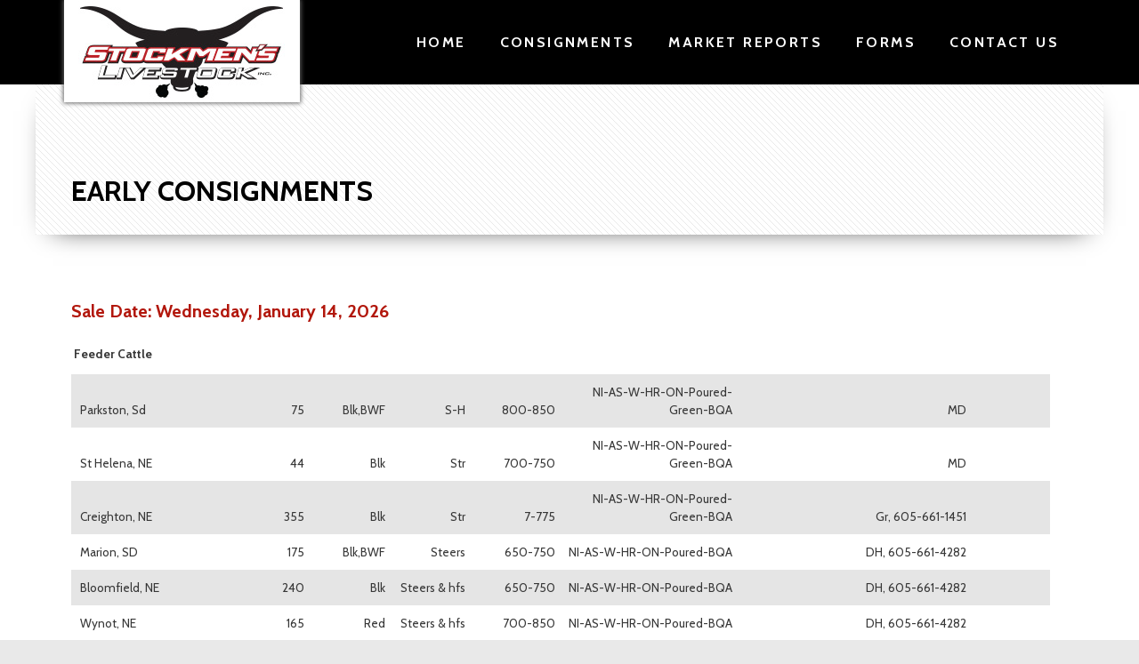

--- FILE ---
content_type: text/html; charset=utf-8
request_url: http://www.stockmenslivestock.com/custom/early-consignments
body_size: 29777
content:


<!DOCTYPE html>

<html xmlns="http://www.w3.org/1999/xhtml" lang="en">
<head><title>
	Early Consignments
</title><meta name="viewport" content="width=device-width" /><link rel="stylesheet" href="//maxcdn.bootstrapcdn.com/font-awesome/4.3.0/css/font-awesome.min.css" />
    <script src="https://code.jquery.com/jquery-2.1.4.min.js" type="text/javascript"></script>
    
    
<link rel="shortcut icon" type="image/x-icon" href='https://intuviosolutions.blob.core.windows.net/templator-uploads/Uploads/Images/9/slfav.ico' />
    
    



    <meta property="og:title" content="Early Consignments" />
    

<meta property="og:url" content="http://www.stockmenslivestock.com/custom.aspx?title=early-consignments" />
<meta property="og:type" content="website" />


<link href="http://www.stockmenslivestock.com/Themes/Template1/faux.css" rel="stylesheet" type="text/css" media="all" /><link href="http://www.stockmenslivestock.com/Themes/Template1/innerfaux.css" rel="stylesheet" type="text/css" media="all" /><script type="text/javascript" src="http://www.stockmenslivestock.com/Themes/Template1/v1.js"></script><link href="http://www.stockmenslivestock.com/Themes/Template1/Black.css" rel="stylesheet" type="text/css" media="all" /></head>
<body>
    <form method="post" action="./early-consignments?title=early-consignments" id="form1">
<div class="aspNetHidden">
<input type="hidden" name="__EVENTTARGET" id="__EVENTTARGET" value="" />
<input type="hidden" name="__EVENTARGUMENT" id="__EVENTARGUMENT" value="" />
<input type="hidden" name="__VIEWSTATE" id="__VIEWSTATE" value="/[base64]/////Dx4HVmlzaWJsZWhkAgIPZBYEZg8VBDtodHRwOi8vd3d3LnN0b2NrbWVuc2xpdmVzdG9jay5jb20vY3VzdG9tL2Vhcmx5LWNvbnNpZ25tZW50cwVfc2VsZgxDb25zaWdubWVudHMMQ29uc2lnbm1lbnRzZAIBDxYEHwQC/////w8fBWhkAgMPZBYEZg8VBDdodHRwOi8vd3d3LnN0b2NrbWVuc2xpdmVzdG9jay5jb20vY3VzdG9tL21hcmtldC1yZXBvcnRzBV9zZWxmDk1hcmtldCBSZXBvcnRzDk1hcmtldCBSZXBvcnRzZAIBDxYEHwQC/////w8fBWhkAgQPZBYEZg8VBC5odHRwOi8vd3d3LnN0b2NrbWVuc2xpdmVzdG9jay5jb20vY3VzdG9tL2Zvcm1zBV9zZWxmBUZvcm1zBUZvcm1zZAIBDxYEHwQC/////w8fBWhkAgUPZBYEZg8VBC5odHRwOi8vd3d3LnN0b2NrbWVuc2xpdmVzdG9jay5jb20vY29udGFjdC5hc3B4BV9zZWxmCkNvbnRhY3QgVXMKQ29udGFjdCBVc2QCAQ8WBB8EAv////8PHwVoZAIDDxYCHwQCBRYKAgEPZBYEZg8VBC5odHRwOi8vd3d3LnN0b2NrbWVuc2xpdmVzdG9jay5jb20vZGVmYXVsdC5hc3B4BV9zZWxmBEhvbWUESG9tZWQCAQ8WBB8EAv////8PHwVoZAICD2QWBGYPFQQ7aHR0cDovL3d3dy5zdG9ja21lbnNsaXZlc3RvY2suY29tL2N1c3RvbS9lYXJseS1jb25zaWdubWVudHMFX3NlbGYMQ29uc2lnbm1lbnRzDENvbnNpZ25tZW50c2QCAQ8WBB8EAv////8PHwVoZAIDD2QWBGYPFQQ3aHR0cDovL3d3dy5zdG9ja21lbnNsaXZlc3RvY2suY29tL2N1c3RvbS9tYXJrZXQtcmVwb3J0cwVfc2VsZg5NYXJrZXQgUmVwb3J0cw5NYXJrZXQgUmVwb3J0c2QCAQ8WBB8EAv////8PHwVoZAIED2QWBGYPFQQuaHR0cDovL3d3dy5zdG9ja21lbnNsaXZlc3RvY2suY29tL2N1c3RvbS9mb3JtcwVfc2VsZgVGb3JtcwVGb3Jtc2QCAQ8WBB8EAv////8PHwVoZAIFD2QWBGYPFQQuaHR0cDovL3d3dy5zdG9ja21lbnNsaXZlc3RvY2suY29tL2NvbnRhY3QuYXNweAVfc2VsZgpDb250YWN0IFVzCkNvbnRhY3QgVXNkAgEPFgQfBAL/////[base64]/[base64]" />
</div>

<script type="text/javascript">
//<![CDATA[
var theForm = document.forms['form1'];
if (!theForm) {
    theForm = document.form1;
}
function __doPostBack(eventTarget, eventArgument) {
    if (!theForm.onsubmit || (theForm.onsubmit() != false)) {
        theForm.__EVENTTARGET.value = eventTarget;
        theForm.__EVENTARGUMENT.value = eventArgument;
        theForm.submit();
    }
}
//]]>
</script>


<script src="/WebResource.axd?d=COYbLzIu-1xVPQdQv_OBHhD_25zJSNqXGqnLXQpWJOgAtGWJRMbFS0jPs3ir5aLgWl6OU0n4GeFchG3a9PjbyhdGLHqhlzGNvnmqMARzhpM1&amp;t=638901526200000000" type="text/javascript"></script>


<script src="/ScriptResource.axd?d=Vv4-vgkC0F7186qfBmOE62Ot_97ITEeLxvqEzELyaOPmS99ijCij5EgoodOPRMbw8eINnBdi6_AYK1WwVSYTtrzspRSKNtno1Jbad_KwwSZfNkAJg5OnHHC2U-wwLMYYevlCMmcH-JmYRBd1cI19yQXJjMGY_t5DhtovbSw4RAZoso93dUoBvm_gHRBWnCIn0&amp;t=345ad968" type="text/javascript"></script>
<script type="text/javascript">
//<![CDATA[
if (typeof(Sys) === 'undefined') throw new Error('ASP.NET Ajax client-side framework failed to load.');
//]]>
</script>

<script src="/ScriptResource.axd?d=[base64]&amp;t=345ad968" type="text/javascript"></script>
<div class="aspNetHidden">

	<input type="hidden" name="__VIEWSTATEGENERATOR" id="__VIEWSTATEGENERATOR" value="18A8B536" />
</div>
        <script type="text/javascript">
//<![CDATA[
Sys.WebForms.PageRequestManager._initialize('ctl00$ScriptManager1', 'form1', ['tctl00$UpdatePanel1','UpdatePanel1'], [], [], 90, 'ctl00');
//]]>
</script>

        <div id="UpdatePanel1">
	
                <div id="subBodyWrap">
                    <div id="navWrap">
                        <div class="wrapper">
                            

<div id="topLogo">
        <a href="http://www.stockmenslivestock.com/" id="NavPlaceholder_ctl00_lnkHome" title="Stockmen&#39;s Livestock">
            <img id="NavPlaceholder_ctl00_siteImageCtrl_ViewImage" src="https://intuviosolutions.blob.core.windows.net/templator-uploads/Uploads/images/9/stockmenslogo.jpg" alt="Stockmen&#39;s Livestock" />
<span id="NavPlaceholder_ctl00_siteImageCtrl_lblPhotoCredit"></span>

        </a>
</div>

<div id="topMenu">
    <nav>
        
                <ul>
            
                <!--
                    -->
                <li class="blkParent"><a class="lnkParent" href='http://www.stockmenslivestock.com/default.aspx' target='_self' title='Home'>Home</a>
                    
                </li>
                <!--                            
                -->
            
                <!--
                    -->
                <li class="blkParent"><a class="lnkParent" href='http://www.stockmenslivestock.com/custom/early-consignments' target='_self' title='Consignments'>Consignments</a>
                    
                </li>
                <!--                            
                -->
            
                <!--
                    -->
                <li class="blkParent"><a class="lnkParent" href='http://www.stockmenslivestock.com/custom/market-reports' target='_self' title='Market Reports'>Market Reports</a>
                    
                </li>
                <!--                            
                -->
            
                <!--
                    -->
                <li class="blkParent"><a class="lnkParent" href='http://www.stockmenslivestock.com/custom/forms' target='_self' title='Forms'>Forms</a>
                    
                </li>
                <!--                            
                -->
            
                <!--
                    -->
                <li class="blkParent"><a class="lnkParent" href='http://www.stockmenslivestock.com/contact.aspx' target='_self' title='Contact Us'>Contact Us</a>
                    
                </li>
                <!--                            
                -->
            
                </ul>
            
    </nav>
</div>
<div id="popMenu">
    <a id="lnkPopMenu" href="#">
        <span>
            <i class="fa fa-bars"></i>
        </span>
    </a>
    
            <ul id="menu">
        
            <li class="blkParent"><a class="lnkParent" href='http://www.stockmenslivestock.com/default.aspx' target='_self' title='Home'>Home</a>
                
            </li>
        
            <li class="blkParent"><a class="lnkParent" href='http://www.stockmenslivestock.com/custom/early-consignments' target='_self' title='Consignments'>Consignments</a>
                
            </li>
        
            <li class="blkParent"><a class="lnkParent" href='http://www.stockmenslivestock.com/custom/market-reports' target='_self' title='Market Reports'>Market Reports</a>
                
            </li>
        
            <li class="blkParent"><a class="lnkParent" href='http://www.stockmenslivestock.com/custom/forms' target='_self' title='Forms'>Forms</a>
                
            </li>
        
            <li class="blkParent"><a class="lnkParent" href='http://www.stockmenslivestock.com/contact.aspx' target='_self' title='Contact Us'>Contact Us</a>
                
            </li>
        
            </ul>
        
</div>


                        </div>
                    </div>
                    <div id="topWrap">
                        <div class="wrapper">
                            

                        </div>
                    </div>
                    <div id="contentWrap">
                        <div class="wrapper">
                            
<div id='leftPageContent'><div class='window'><H1>Early Consignments</H1>

<div id="earlyConsignments">
    <div class="panel">
        
                <div class="item">
                    <div class="descWHeader">
                        <h2>Sale Date:
                            <span id="LeftSidePlaceholder_ctl03_rptConsignments_lblSaleDate_0">Wednesday, January 14, 2026</span></h2>
                        <span id="LeftSidePlaceholder_ctl03_rptConsignments_lblDescription_0" class="lblTxt">Feeder Cattle</span>
                    </div>
                    
                            <div class="row">
                                <label class="city">Parkston, Sd</label>
                                <label class="count">75</label>
                                <label class="color">Blk,BWF</label>
                                <label class="type">S-H</label>
                                <label class="amount">800-850</label>
                                <label class="desc">NI-AS-W-HR-ON-Poured-Green-BQA</label>
                                <label class="fieldRep">MD</label>
                            </div>
                        
                            <div class="row">
                                <label class="city">St Helena, NE</label>
                                <label class="count">44</label>
                                <label class="color">Blk</label>
                                <label class="type">Str</label>
                                <label class="amount">700-750</label>
                                <label class="desc">NI-AS-W-HR-ON-Poured-Green-BQA</label>
                                <label class="fieldRep">MD</label>
                            </div>
                        
                            <div class="row">
                                <label class="city">Creighton, NE</label>
                                <label class="count">355</label>
                                <label class="color">Blk</label>
                                <label class="type">Str</label>
                                <label class="amount">7-775</label>
                                <label class="desc">NI-AS-W-HR-ON-Poured-Green-BQA</label>
                                <label class="fieldRep">Gr, 605-661-1451</label>
                            </div>
                        
                            <div class="row">
                                <label class="city">Marion, SD</label>
                                <label class="count">175</label>
                                <label class="color">Blk,BWF</label>
                                <label class="type">Steers </label>
                                <label class="amount">650-750 </label>
                                <label class="desc">NI-AS-W-HR-ON-Poured-BQA</label>
                                <label class="fieldRep">DH, 605-661-4282</label>
                            </div>
                        
                            <div class="row">
                                <label class="city">Bloomfield, NE</label>
                                <label class="count">240</label>
                                <label class="color">Blk</label>
                                <label class="type">Steers & hfs</label>
                                <label class="amount">650-750</label>
                                <label class="desc">NI-AS-W-HR-ON-Poured-BQA</label>
                                <label class="fieldRep">DH, 605-661-4282</label>
                            </div>
                        
                            <div class="row">
                                <label class="city">Wynot, NE</label>
                                <label class="count">165</label>
                                <label class="color">Red</label>
                                <label class="type">Steers & hfs</label>
                                <label class="amount">700-850 </label>
                                <label class="desc">NI-AS-W-HR-ON-Poured-BQA</label>
                                <label class="fieldRep">DH, 605-661-4282</label>
                            </div>
                        
                            <div class="row">
                                <label class="city">Dante, sd</label>
                                <label class="count">22</label>
                                <label class="color">Blk</label>
                                <label class="type">Steers & hfs</label>
                                <label class="amount">750</label>
                                <label class="desc">NI-AS-W-HR-ON-Poured-BQA</label>
                                <label class="fieldRep">DH, 605-661-4282</label>
                            </div>
                        
                            <div class="row">
                                <label class="city">St Helena, NE</label>
                                <label class="count">180</label>
                                <label class="color">Blk</label>
                                <label class="type">Steers & hfs</label>
                                <label class="amount">600-750</label>
                                <label class="desc">NI-AS-W-HR-ON-Poured-BQA</label>
                                <label class="fieldRep">DH, 605-661-4282</label>
                            </div>
                        
                            <div class="row">
                                <label class="city">Hartington , NE </label>
                                <label class="count">64</label>
                                <label class="color">Char</label>
                                <label class="type">Steers & hfs</label>
                                <label class="amount">650-750 </label>
                                <label class="desc">NI-AS-W-HR-ON-Poured-BQA</label>
                                <label class="fieldRep">DH, 605-661-4282</label>
                            </div>
                        
                            <div class="row">
                                <label class="city">Hartington , NE</label>
                                <label class="count">45</label>
                                <label class="color">Blk</label>
                                <label class="type">Steers & hfs</label>
                                <label class="amount">650-800</label>
                                <label class="desc">NI-AS-W-HR-ON-Poured-BQA</label>
                                <label class="fieldRep">DH, 605-661-4282</label>
                            </div>
                        
                            <div class="row">
                                <label class="city">Parkston, SD</label>
                                <label class="count">90</label>
                                <label class="color">Blk</label>
                                <label class="type">S-H</label>
                                <label class="amount">750-850</label>
                                <label class="desc">NI-AS-W-HR-ON-Poured-Green-BQA</label>
                                <label class="fieldRep">DK, 605-491-1331</label>
                            </div>
                        
                            <div class="row">
                                <label class="city">Avon, SD</label>
                                <label class="count">60</label>
                                <label class="color">Blk</label>
                                <label class="type">str</label>
                                <label class="amount">800-900</label>
                                <label class="desc">Conv-AS-W-HR-ON-Poured-BQA</label>
                                <label class="fieldRep">Gr</label>
                            </div>
                        
                            <div class="row">
                                <label class="city">Beresford , SD</label>
                                <label class="count">45</label>
                                <label class="color">Blk</label>
                                <label class="type">S-H</label>
                                <label class="amount">700 800</label>
                                <label class="desc">NI-AS-W-HR-Poured-BQA</label>
                                <label class="fieldRep">B. B., 605-661-5083</label>
                            </div>
                        
                            <div class="row">
                                <label class="city">Avon, SD</label>
                                <label class="count">15</label>
                                <label class="color">Blk</label>
                                <label class="type">hfrs</label>
                                <label class="amount">700</label>
                                <label class="desc">NI-AS-W-HR-ON-Poured-BQA</label>
                                <label class="fieldRep">Gr</label>
                            </div>
                        
                            <div class="row">
                                <label class="city">Avon, SD</label>
                                <label class="count">28</label>
                                <label class="color">Blk</label>
                                <label class="type">S-H</label>
                                <label class="amount">700 800</label>
                                <label class="desc">NI-AS-W-HR-ON-Poured-BQA</label>
                                <label class="fieldRep">BB, 605-661-5083</label>
                            </div>
                        
                            <div class="row">
                                <label class="city">Irene, SD</label>
                                <label class="count">35</label>
                                <label class="color">Blk</label>
                                <label class="type">S-H</label>
                                <label class="amount">750-850</label>
                                <label class="desc">Conv-AS-W-HR-ON-Poured-BQA</label>
                                <label class="fieldRep">BB, 605-661-5083</label>
                            </div>
                        
                            <div class="row">
                                <label class="city">Fairfax, SD</label>
                                <label class="count">70</label>
                                <label class="color">Blk,Red</label>
                                <label class="type">Str</label>
                                <label class="amount">675-775</label>
                                <label class="desc">NI-AS-W-ON-Poured-BQA</label>
                                <label class="fieldRep">Gr, 605-661-1451</label>
                            </div>
                        
                            <div class="row">
                                <label class="city">Parkston, SD</label>
                                <label class="count">60</label>
                                <label class="color">Blk</label>
                                <label class="type">S-H</label>
                                <label class="amount">800 900</label>
                                <label class="desc">NI-AS-W-HR-ON-Poured-BQA</label>
                                <label class="fieldRep">B. B., 605-661-5083</label>
                            </div>
                        
                            <div class="row">
                                <label class="city">Menno, SD</label>
                                <label class="count">50</label>
                                <label class="color">Blk</label>
                                <label class="type">S-H</label>
                                <label class="amount">850 950</label>
                                <label class="desc">NI-AS-W-HR-ON-Poured-BQA</label>
                                <label class="fieldRep">B. B., 605-661-5083</label>
                            </div>
                        
                            <div class="row">
                                <label class="city">Howard, SD</label>
                                <label class="count">70</label>
                                <label class="color">Blk,BWF</label>
                                <label class="type">S-H</label>
                                <label class="amount">850 950</label>
                                <label class="desc">Conv-AS-W-HR-ON-Poured-BQA</label>
                                <label class="fieldRep">BB, 605-661-5083</label>
                            </div>
                        
                            <div class="row">
                                <label class="city">Tea, SD</label>
                                <label class="count">12</label>
                                <label class="color">Blk</label>
                                <label class="type">Str-hfr</label>
                                <label class="amount">750-850</label>
                                <label class="desc">NI-AS-W-HR-ON-Poured-BQA</label>
                                <label class="fieldRep">Gr, 605-661-1451</label>
                            </div>
                        
                            <div class="row">
                                <label class="city">Delmont, SD</label>
                                <label class="count">100</label>
                                <label class="color">Blk,BWF</label>
                                <label class="type">s-h</label>
                                <label class="amount">750-850</label>
                                <label class="desc">NI-AS-W-HR-ON-Poured-BQA</label>
                                <label class="fieldRep">mvd</label>
                            </div>
                        
                            <div class="row">
                                <label class="city">Plainview, NE</label>
                                <label class="count">130</label>
                                <label class="color">Blk</label>
                                <label class="type">S-H</label>
                                <label class="amount">700-750</label>
                                <label class="desc">NI-AS-W-HR-ON-Poured-Green-BQA</label>
                                <label class="fieldRep">cw</label>
                            </div>
                        
                            <div class="row">
                                <label class="city">Osmond, Ne</label>
                                <label class="count">205</label>
                                <label class="color">Blk,Red</label>
                                <label class="type">Heifers</label>
                                <label class="amount">800-900</label>
                                <label class="desc">NI-AS-W-ON-Poured-BQA</label>
                                <label class="fieldRep">cw</label>
                            </div>
                        
                            <div class="row">
                                <label class="city">Waterbury, NE</label>
                                <label class="count">58</label>
                                <label class="color">Blk</label>
                                <label class="type">S/H</label>
                                <label class="amount">650-850</label>
                                <label class="desc">Conv-AS-W-HR-ON-Poured-BQA</label>
                                <label class="fieldRep">Cade</label>
                            </div>
                        
                            <div class="row">
                                <label class="city">Dixon, NE</label>
                                <label class="count">12</label>
                                <label class="color">Blk</label>
                                <label class="type">S/H</label>
                                <label class="amount">600-700</label>
                                <label class="desc">NI-AS-W-HR-ON-Poured-Green</label>
                                <label class="fieldRep">Cade</label>
                            </div>
                        
                            <div class="row">
                                <label class="city">Wakefield, NE</label>
                                <label class="count">15</label>
                                <label class="color">Blk,Red</label>
                                <label class="type">S/H</label>
                                <label class="amount">700-800</label>
                                <label class="desc">NI-AS-W-HR-ON-Poured-BQA</label>
                                <label class="fieldRep">Cade</label>
                            </div>
                        
                            <div class="row">
                                <label class="city">Hawarden , IA</label>
                                <label class="count">70</label>
                                <label class="color">Red</label>
                                <label class="type">Str-hfr</label>
                                <label class="amount">550-650</label>
                                <label class="desc">NI-AS-W-HR-ON-Poured-BQA</label>
                                <label class="fieldRep">Gr, 605-661-1451</label>
                            </div>
                        
                            <div class="row">
                                <label class="city">Creighton, NE</label>
                                <label class="count">17</label>
                                <label class="color">Blk,Red</label>
                                <label class="type">Heifers</label>
                                <label class="amount">850</label>
                                <label class="desc">NI-AS-W-ON-Poured-Green-BQA</label>
                                <label class="fieldRep">GR</label>
                            </div>
                        
                            <div class="row">
                                <label class="city">Verdigre, NE</label>
                                <label class="count">120</label>
                                <label class="color">Char X,Blk</label>
                                <label class="type">S-H</label>
                                <label class="amount">850-950</label>
                                <label class="desc">NI-AS-W-HR-ON-Poured</label>
                                <label class="fieldRep">ES, 402-640-8420</label>
                            </div>
                        
                            <div class="row">
                                <label class="city">Bloomfield, NE</label>
                                <label class="count">20</label>
                                <label class="color">Blk,Red</label>
                                <label class="type">Hfrs </label>
                                <label class="amount">750-850</label>
                                <label class="desc">NI-AS-W-ON-Poured</label>
                                <label class="fieldRep">ES, 402-640-8420</label>
                            </div>
                        
                            <div class="row">
                                <label class="city">Viborg, SD</label>
                                <label class="count">90</label>
                                <label class="color">Red</label>
                                <label class="type">Steers</label>
                                <label class="amount">700-800</label>
                                <label class="desc">NI-AS-W-HR-Poured-BQA</label>
                                <label class="fieldRep">AB</label>
                            </div>
                        
                            <div class="row">
                                <label class="city">Viborg, SD</label>
                                <label class="count">85</label>
                                <label class="color">Red</label>
                                <label class="type">Hiefers </label>
                                <label class="amount">650-750</label>
                                <label class="desc">NI-AS-W-HR-Poured-BQA</label>
                                <label class="fieldRep">AB</label>
                            </div>
                        
                            <div class="row">
                                <label class="city">Marion, SD</label>
                                <label class="count">40</label>
                                <label class="color">Red</label>
                                <label class="type">Steers</label>
                                <label class="amount">750-850</label>
                                <label class="desc">NI-AS-W-HR-Poured-BQA</label>
                                <label class="fieldRep">AB</label>
                            </div>
                        
                            <div class="row">
                                <label class="city">Wausa, NE</label>
                                <label class="count">67</label>
                                <label class="color">Blk,BWF</label>
                                <label class="type">Strs</label>
                                <label class="amount">850-950</label>
                                <label class="desc">NI-AS-W-HR-ON-Poured-BQA</label>
                                <label class="fieldRep">ES, 402-640-8420</label>
                            </div>
                        
                            <div class="row">
                                <label class="city">Hurley, SD</label>
                                <label class="count">15</label>
                                <label class="color">Red</label>
                                <label class="type">S-H</label>
                                <label class="amount">700 800</label>
                                <label class="desc">NI-AS-W-HR-ON-BQA</label>
                                <label class="fieldRep">BB, 605-661-5083</label>
                            </div>
                        
                            <div class="row">
                                <label class="city">Wakonda, SD</label>
                                <label class="count">90</label>
                                <label class="color">Blk</label>
                                <label class="type">S-H</label>
                                <label class="amount">750 850</label>
                                <label class="desc">NI-AS-W-HR-ON-Poured-BQA</label>
                                <label class="fieldRep">B. B., 605-661-5083</label>
                            </div>
                        
                            <div class="row">
                                <label class="city">Howard, SD</label>
                                <label class="count">25</label>
                                <label class="color">Blk,BWF</label>
                                <label class="type">S-H</label>
                                <label class="amount">750 850</label>
                                <label class="desc">NI-AS-W-HR-Poured-BQA</label>
                                <label class="fieldRep">BB, 605-661-5083</label>
                            </div>
                        
                            <div class="row">
                                <label class="city">Scotland, SD</label>
                                <label class="count">77</label>
                                <label class="color">Blk</label>
                                <label class="type">Str-hfr</label>
                                <label class="amount">6-700</label>
                                <label class="desc">NI-AS-W-HR-ON-Poured-Green-BQA</label>
                                <label class="fieldRep">Gr, 605-661-1451</label>
                            </div>
                        
                            <div class="row">
                                <label class="city">Dimock, SD</label>
                                <label class="count">170</label>
                                <label class="color">Blk</label>
                                <label class="type">S-H</label>
                                <label class="amount">700-800</label>
                                <label class="desc">Conv-AS-W-HR-ON-Poured-Green-BQA</label>
                                <label class="fieldRep">Gr</label>
                            </div>
                        
                            <div class="row">
                                <label class="city">Center, NE</label>
                                <label class="count">80</label>
                                <label class="color">Blk</label>
                                <label class="type">Strs</label>
                                <label class="amount">750-850</label>
                                <label class="desc">NI-AS-W-HR-ON-Poured</label>
                                <label class="fieldRep">ES, 402-640-8420</label>
                            </div>
                        
                            <div class="row">
                                <label class="city">Center, NE</label>
                                <label class="count">73</label>
                                <label class="color">Blk</label>
                                <label class="type">Strs</label>
                                <label class="amount">800-900</label>
                                <label class="desc">NI-AS-W-HR-ON-Poured</label>
                                <label class="fieldRep">ES, 402-640-8420</label>
                            </div>
                        
                            <div class="row">
                                <label class="city">Freeman, SD</label>
                                <label class="count">22</label>
                                <label class="color">BWF,RWF</label>
                                <label class="type">S-H</label>
                                <label class="amount">700 800</label>
                                <label class="desc">NI-AS-W-HR-Poured-BQA</label>
                                <label class="fieldRep">BB, 605-661-5083</label>
                            </div>
                        
                            <div class="row">
                                <label class="city">Freeman, SD</label>
                                <label class="count">35</label>
                                <label class="color">Blk</label>
                                <label class="type">Str-hfr</label>
                                <label class="amount">850-950</label>
                                <label class="desc">NI-AS-W-HR-ON-Poured-BQA</label>
                                <label class="fieldRep">Gr, 605-661-1451</label>
                            </div>
                        
                            <div class="row">
                                <label class="city">Sheyenne, ND</label>
                                <label class="count">45</label>
                                <label class="color">Blk,BWF</label>
                                <label class="type">Steers</label>
                                <label class="amount">650</label>
                                <label class="desc">DF-AS-HR-ON-Poured-Green-BQA</label>
                                <label class="fieldRep">DP</label>
                            </div>
                        
                            <div class="row">
                                <label class="city">Sheyenne, ND</label>
                                <label class="count">20</label>
                                <label class="color">BWF</label>
                                <label class="type">heifer</label>
                                <label class="amount">550</label>
                                <label class="desc">DF-AS-HR-ON-Poured-Green-BQA</label>
                                <label class="fieldRep">DP</label>
                            </div>
                        
                            <div class="row">
                                <label class="city">Warwick, ND</label>
                                <label class="count">100</label>
                                <label class="color">RWF,BWF</label>
                                <label class="type">s-h</label>
                                <label class="amount">575-650</label>
                                <label class="desc">DF-AS-HR-ON-Poured-Green-BQA</label>
                                <label class="fieldRep">DP</label>
                            </div>
                        
                            <div class="row">
                                <label class="city">Arena, ND</label>
                                <label class="count">75</label>
                                <label class="color">Red</label>
                                <label class="type">Steers</label>
                                <label class="amount">700-800</label>
                                <label class="desc">NI-AS-W-HR-ON-Poured-Green-BQA</label>
                                <label class="fieldRep">DP</label>
                            </div>
                        
                            <div class="row">
                                <label class="city">Irene, SD</label>
                                <label class="count">30</label>
                                <label class="color">Blk</label>
                                <label class="type">Str-hfrs</label>
                                <label class="amount">750-850</label>
                                <label class="desc">NI-AS-W-HR-ON-Poured-BQA</label>
                                <label class="fieldRep">Gr, 605-661-1451</label>
                            </div>
                        
                            <div class="row">
                                <label class="city">Crary, ND</label>
                                <label class="count">75</label>
                                <label class="color">Blk,BWF</label>
                                <label class="type">S-H</label>
                                <label class="amount">500-550</label>
                                <label class="desc">DF-AS-W-HR-ON-Poured-Green-BQA</label>
                                <label class="fieldRep">DP</label>
                            </div>
                        
                            <div class="row">
                                <label class="city">Wynot, NE</label>
                                <label class="count">40</label>
                                <label class="color">Blk</label>
                                <label class="type">STR hfr</label>
                                <label class="amount">650 750</label>
                                <label class="desc">NI-AS-W-HR-ON-Poured-Green-BQA</label>
                                <label class="fieldRep">Sw, 712-898-6519</label>
                            </div>
                        
                            <div class="row">
                                <label class="city">Hartington, NE</label>
                                <label class="count">35</label>
                                <label class="color">Blk,Red</label>
                                <label class="type">S-H</label>
                                <label class="amount">500-600</label>
                                <label class="desc">NI-AS-W-HR-Poured-BQA</label>
                                <label class="fieldRep">GR</label>
                            </div>
                        
                            <div class="row">
                                <label class="city">Fordyce, NE</label>
                                <label class="count">15</label>
                                <label class="color">Blk</label>
                                <label class="type">Steer</label>
                                <label class="amount">1000</label>
                                <label class="desc">NI-AS-W-ON-Poured-Green-BQA</label>
                                <label class="fieldRep">Dan koupal, 605-491-1331</label>
                            </div>
                        
                            <div class="row">
                                <label class="city">Dante, SD</label>
                                <label class="count">172</label>
                                <label class="color">Blk</label>
                                <label class="type">Str-hfr</label>
                                <label class="amount">750-900</label>
                                <label class="desc">Conv-AS-W-HR-ON-Poured-Green-BQA</label>
                                <label class="fieldRep">Dan koupal, 605-491-1331</label>
                            </div>
                        
                            <div class="row">
                                <label class="city">Volin, SD</label>
                                <label class="count">53</label>
                                <label class="color">Blk,Red</label>
                                <label class="type">S-H</label>
                                <label class="amount">800 900</label>
                                <label class="desc">NI-AS-W-HR-ON-Poured-BQA</label>
                                <label class="fieldRep">BB, 605-661-5083</label>
                            </div>
                        
                            <div class="row">
                                <label class="city">Carroll, NE</label>
                                <label class="count">40</label>
                                <label class="color">Red</label>
                                <label class="type">Str-hfrs</label>
                                <label class="amount">6-700</label>
                                <label class="desc">NI-AS-W-HR-ON-Poured-BQA</label>
                                <label class="fieldRep">Gr, 605-661-1451</label>
                            </div>
                        
                            <div class="row">
                                <label class="city">Tripp, SD</label>
                                <label class="count">45</label>
                                <label class="color">Blk</label>
                                <label class="type">Str</label>
                                <label class="amount">800-850</label>
                                <label class="desc">Conv-AS-W-HR-ON-Poured-Green-BQA</label>
                                <label class="fieldRep">Gr</label>
                            </div>
                        
                            <div class="row">
                                <label class="city">Randolph, NE</label>
                                <label class="count">103</label>
                                <label class="color">Char X</label>
                                <label class="type">S/H</label>
                                <label class="amount">600-700</label>
                                <label class="desc">NI-AS-W-HR-ON-Poured</label>
                                <label class="fieldRep">Cade</label>
                            </div>
                        
                            <div class="row">
                                <label class="city">Hawarden , IA</label>
                                <label class="count">17</label>
                                <label class="color">Blk</label>
                                <label class="type">Steers/Heifers </label>
                                <label class="amount">1000</label>
                                <label class="desc">Conv-AS-W-HR-ON-Poured-BQA</label>
                                <label class="fieldRep">BJ</label>
                            </div>
                        
                            <div class="row">
                                <label class="city">Pierce, NE</label>
                                <label class="count">170</label>
                                <label class="color">Blk</label>
                                <label class="type">Str hfr</label>
                                <label class="amount">750-800</label>
                                <label class="desc">NI-AS-W-HR-Poured-Green-BQA</label>
                                <label class="fieldRep">Cw, 402-841-8668</label>
                            </div>
                        
                            <div class="row">
                                <label class="city">Plankinton, SD</label>
                                <label class="count">86</label>
                                <label class="color">Red</label>
                                <label class="type">Steers</label>
                                <label class="amount">775 to 825</label>
                                <label class="desc">Conv-AS-W-HR-Poured-Green</label>
                                <label class="fieldRep">Matt Moser</label>
                            </div>
                        
                            <div class="row">
                                <label class="city">Freeman, SD</label>
                                <label class="count">13</label>
                                <label class="color">Char X</label>
                                <label class="type">S-H</label>
                                <label class="amount">700 800</label>
                                <label class="desc">NI-AS-W-HR-Poured-BQA</label>
                                <label class="fieldRep">BB, 605-661-5083</label>
                            </div>
                        
                            <div class="row">
                                <label class="city">Newcastle, NE</label>
                                <label class="count">240</label>
                                <label class="color">Blk</label>
                                <label class="type">str-hfr</label>
                                <label class="amount">650-750</label>
                                <label class="desc">NI-AS-W-HR-ON-Poured-Green-BQA</label>
                                <label class="fieldRep">Gr, 605-661-1451</label>
                            </div>
                        
                            <div class="row">
                                <label class="city">Pukwana, SD</label>
                                <label class="count">35</label>
                                <label class="color">Red</label>
                                <label class="type">str</label>
                                <label class="amount">950-1050</label>
                                <label class="desc">NI-AS-W-ON-Poured-BQA</label>
                                <label class="fieldRep">gr, 605-661-1451</label>
                            </div>
                        
                            <div class="row">
                                <label class="city">Pukwana, SD</label>
                                <label class="count">20</label>
                                <label class="color">Blk</label>
                                <label class="type">hfrs</label>
                                <label class="amount">9-1000</label>
                                <label class="desc">NI-AS-W-HR-ON-Poured-BQA</label>
                                <label class="fieldRep">Gr, 605-661-1451</label>
                            </div>
                        
                            <div class="row">
                                <label class="city">Creighton, NE</label>
                                <label class="count">150</label>
                                <label class="color">Blk</label>
                                <label class="type">str</label>
                                <label class="amount">675-725</label>
                                <label class="desc">NI-AS-W-HR-ON-Poured-Green-BQA</label>
                                <label class="fieldRep">gr, 605-661-1451</label>
                            </div>
                        
                            <div class="row">
                                <label class="city">Laurel , NE</label>
                                <label class="count">25</label>
                                <label class="color">Blk,BWF</label>
                                <label class="type">Steers </label>
                                <label class="amount">750-800 </label>
                                <label class="desc">NI-AS-W-HR-ON-Poured-BQA</label>
                                <label class="fieldRep">DH, 605-661-4282</label>
                            </div>
                        
                            <div class="row">
                                <label class="city">Hartington, NE</label>
                                <label class="count">14</label>
                                <label class="color">Blk</label>
                                <label class="type">Steers & hfs</label>
                                <label class="amount">700-800 </label>
                                <label class="desc">NI-AS-W-HR-ON-Poured-BQA</label>
                                <label class="fieldRep">DH, 605-661-4282</label>
                            </div>
                        
                            <div class="row">
                                <label class="city">Hartington, NE</label>
                                <label class="count">80</label>
                                <label class="color">Blk,Char</label>
                                <label class="type">Hfs</label>
                                <label class="amount">600-650</label>
                                <label class="desc">NI-AS-W-HR-ON-Poured-BQA</label>
                                <label class="fieldRep">DH, 605-661-4282</label>
                            </div>
                        
                            <div class="row">
                                <label class="city">Freeman, SD</label>
                                <label class="count">30</label>
                                <label class="color">Blk,Char</label>
                                <label class="type">Str-hfrs</label>
                                <label class="amount">725-825</label>
                                <label class="desc">NI-AS-W-HR-ON-Poured-Green-BQA</label>
                                <label class="fieldRep">Gr, 605-661-1451</label>
                            </div>
                        
                            <div class="row">
                                <label class="city">Hartington, NE</label>
                                <label class="count">10</label>
                                <label class="color">Blk</label>
                                <label class="type">Steers & hfs</label>
                                <label class="amount">600-800</label>
                                <label class="desc">NI-AS-W-HR-ON-Poured-BQA</label>
                                <label class="fieldRep">DH, 605-661-4282</label>
                            </div>
                        
                            <div class="row">
                                <label class="city">Gering , NE</label>
                                <label class="count">85</label>
                                <label class="color">Mixed</label>
                                <label class="type">S-H</label>
                                <label class="amount">800</label>
                                <label class="desc">NI-AS-W-Poured-Green-BQA</label>
                                <label class="fieldRep">greg</label>
                            </div>
                        
                            <div class="row">
                                <label class="city">Onida , SD </label>
                                <label class="count">40</label>
                                <label class="color">Blk,Char,Red</label>
                                <label class="type">S/H</label>
                                <label class="amount">500-650</label>
                                <label class="desc">Conv-AS-W-ON-Poured-Green-BQA</label>
                                <label class="fieldRep">GR</label>
                            </div>
                        
                            <div class="row">
                                <label class="city">Freeman, SD</label>
                                <label class="count">7</label>
                                <label class="color">Blk</label>
                                <label class="type">bulls hfrs</label>
                                <label class="amount">800 1000</label>
                                <label class="desc">DF-W-HR-ON-BQA</label>
                                <label class="fieldRep">B. B., 605-661-5083</label>
                            </div>
                        
                            <div class="row">
                                <label class="city">Hartford, SD</label>
                                <label class="count">35</label>
                                <label class="color">Blk,Red</label>
                                <label class="type">S-H</label>
                                <label class="amount">650-700</label>
                                <label class="desc">NI-AS-W-HR-Poured-Green-BQA</label>
                                <label class="fieldRep">dan k</label>
                            </div>
                        
                            <div class="row">
                                <label class="city">Wynot, NE</label>
                                <label class="count">30</label>
                                <label class="color">Blk,Hol</label>
                                <label class="type">Hfrs</label>
                                <label class="amount">9-1000</label>
                                <label class="desc">NI-AS-W-ON-Poured-BQA</label>
                                <label class="fieldRep">Gr, 605-661-1451</label>
                            </div>
                        
                            <div class="row">
                                <label class="city">Lake Andes, SD</label>
                                <label class="count">25</label>
                                <label class="color">Red</label>
                                <label class="type">S/H</label>
                                <label class="amount">550-650</label>
                                <label class="desc">NI-W-HR-ON-Poured-Green-BQA</label>
                                <label class="fieldRep">BJ</label>
                            </div>
                        
                </div>
            
                <div class="item">
                    <div class="descWHeader">
                        <h2>Sale Date:
                            <span id="LeftSidePlaceholder_ctl03_rptConsignments_lblSaleDate_1">Friday, January 16, 2026</span></h2>
                        <span id="LeftSidePlaceholder_ctl03_rptConsignments_lblDescription_1" class="lblTxt">Feeder Cattle</span>
                    </div>
                    
                            <div class="row">
                                <label class="city">Wausa, NE</label>
                                <label class="count">36</label>
                                <label class="color">Blk</label>
                                <label class="type">S-H</label>
                                <label class="amount">750-850</label>
                                <label class="desc">NI-AS-W-HR-ON-Poured-Green</label>
                                <label class="fieldRep">ES, 402-640-8420</label>
                            </div>
                        
                            <div class="row">
                                <label class="city">Hawarden, IA</label>
                                <label class="count">70</label>
                                <label class="color">Char X,Red</label>
                                <label class="type">str-hfr</label>
                                <label class="amount">550-650</label>
                                <label class="desc">NI-AS-W-HR-ON-Poured-BQA</label>
                                <label class="fieldRep">gr, 605-661-1451</label>
                            </div>
                        
                            <div class="row">
                                <label class="city">Niobrara, NE</label>
                                <label class="count">85</label>
                                <label class="color">Blk,BWF,Red</label>
                                <label class="type">Steers & hfs</label>
                                <label class="amount">400-600</label>
                                <label class="desc">NI-AS-W-HR-ON-Poured-BQA</label>
                                <label class="fieldRep">DH, 605-661-4282</label>
                            </div>
                        
                            <div class="row">
                                <label class="city">Yankton, SD</label>
                                <label class="count">150</label>
                                <label class="color">Blk,Red</label>
                                <label class="type">S-H</label>
                                <label class="amount">600-650</label>
                                <label class="desc">NI-AS-W-HR-ON-Poured-Green-BQA</label>
                                <label class="fieldRep">MD</label>
                            </div>
                        
                            <div class="row">
                                <label class="city">Tyndall, SD</label>
                                <label class="count">65</label>
                                <label class="color">BWF,RWF</label>
                                <label class="type">S-H</label>
                                <label class="amount">550-650</label>
                                <label class="desc">NI-AS-W-HR-ON-Poured-Green-BQA</label>
                                <label class="fieldRep">mvd</label>
                            </div>
                        
                            <div class="row">
                                <label class="city">Tabor, SD</label>
                                <label class="count">30</label>
                                <label class="color">Blk</label>
                                <label class="type">S-H</label>
                                <label class="amount">600 700</label>
                                <label class="desc">NI-AS-W-HR-Poured-Green-BQA</label>
                                <label class="fieldRep">BB, 605-661-5083</label>
                            </div>
                        
                            <div class="row">
                                <label class="city">Avon, SD</label>
                                <label class="count">14</label>
                                <label class="color">BWF</label>
                                <label class="type">S-H</label>
                                <label class="amount">600-700</label>
                                <label class="desc">NI-AS-W-HR-ON-Poured-Green-BQA</label>
                                <label class="fieldRep">MD</label>
                            </div>
                        
                            <div class="row">
                                <label class="city">Hartington, NE</label>
                                <label class="count">70</label>
                                <label class="color">Blk</label>
                                <label class="type">S-H</label>
                                <label class="amount">650-725</label>
                                <label class="desc">NI-AS-W-HR-ON-Poured-Green-BQA</label>
                                <label class="fieldRep">MD</label>
                            </div>
                        
                            <div class="row">
                                <label class="city">Wausa, NE</label>
                                <label class="count">62</label>
                                <label class="color">Blk</label>
                                <label class="type">S-H</label>
                                <label class="amount">650-750</label>
                                <label class="desc">NI-AS-W-HR-ON-Poured</label>
                                <label class="fieldRep">ES, 402-640-8420</label>
                            </div>
                        
                            <div class="row">
                                <label class="city">Foster, NE</label>
                                <label class="count">130</label>
                                <label class="color">Blk,Red</label>
                                <label class="type">Steers and heifers </label>
                                <label class="amount">600-700</label>
                                <label class="desc">NI-AS-W-HR-ON-Poured-Green-BQA</label>
                                <label class="fieldRep">Mh, 402-649-9061</label>
                            </div>
                        
                            <div class="row">
                                <label class="city">Newcastle, Ne</label>
                                <label class="count">160</label>
                                <label class="color">Blk</label>
                                <label class="type">Str-hfr</label>
                                <label class="amount">5-600</label>
                                <label class="desc">NI-AS-W-HR-ON-Poured-Green-BQA</label>
                                <label class="fieldRep">Gr, 605-661-1451</label>
                            </div>
                        
                            <div class="row">
                                <label class="city">Yankton, SD</label>
                                <label class="count">25</label>
                                <label class="color">Blk</label>
                                <label class="type">S-H</label>
                                <label class="amount">550-650</label>
                                <label class="desc">DF-AS-W-HR-ON-Poured-Green-BQA</label>
                                <label class="fieldRep">DK, 605-491-1331</label>
                            </div>
                        
                            <div class="row">
                                <label class="city">Volin, SD</label>
                                <label class="count">70</label>
                                <label class="color">Blk</label>
                                <label class="type">S-H</label>
                                <label class="amount">600 700</label>
                                <label class="desc">NI-AS-W-HR-Poured-Green-BQA</label>
                                <label class="fieldRep">B. B., 605-661-5083</label>
                            </div>
                        
                            <div class="row">
                                <label class="city">Fordyce, NE</label>
                                <label class="count">75</label>
                                <label class="color">Blk</label>
                                <label class="type">S-H</label>
                                <label class="amount">550-650</label>
                                <label class="desc">NI-AS-W-HR-ON-Poured-Green-BQA</label>
                                <label class="fieldRep">MD</label>
                            </div>
                        
                            <div class="row">
                                <label class="city">Fairfax, SD</label>
                                <label class="count">80</label>
                                <label class="color">Blk</label>
                                <label class="type">Str-hfr</label>
                                <label class="amount">575-675</label>
                                <label class="desc">NI-AS-W-HR-ON-Poured-BV-Green-BQA</label>
                                <label class="fieldRep">Gr, 605-661-1451</label>
                            </div>
                        
                            <div class="row">
                                <label class="city">Alexandria, SD</label>
                                <label class="count">50</label>
                                <label class="color">Blk,Char X</label>
                                <label class="type">S-H</label>
                                <label class="amount">600-700</label>
                                <label class="desc">Conv-AS-W-HR-ON-Poured-Green-BQA</label>
                                <label class="fieldRep">Gr</label>
                            </div>
                        
                            <div class="row">
                                <label class="city">Coleridge, NE</label>
                                <label class="count">45</label>
                                <label class="color">Blk,BWF</label>
                                <label class="type">S/H</label>
                                <label class="amount">500-600</label>
                                <label class="desc">NI-AS-W-HR-ON-Poured-Green</label>
                                <label class="fieldRep">Cade</label>
                            </div>
                        
                            <div class="row">
                                <label class="city">Viborg, SD</label>
                                <label class="count">22</label>
                                <label class="color">Blk</label>
                                <label class="type">S-H</label>
                                <label class="amount">600 700</label>
                                <label class="desc">NI-AS-HR-Poured-BQA</label>
                                <label class="fieldRep">BB, 605-661-5083</label>
                            </div>
                        
                            <div class="row">
                                <label class="city">Volin, SD</label>
                                <label class="count">32</label>
                                <label class="color">Blk</label>
                                <label class="type">Str-hfr</label>
                                <label class="amount">5-600</label>
                                <label class="desc">NI-AS-W-HR-ON-Poured-Green-BQA</label>
                                <label class="fieldRep">Gr, 605-661-1451</label>
                            </div>
                        
                            <div class="row">
                                <label class="city">Hartington, NE</label>
                                <label class="count">84</label>
                                <label class="color">Blk</label>
                                <label class="type">S-H</label>
                                <label class="amount">750-850</label>
                                <label class="desc">NI-AS-W-HR-ON-Poured</label>
                                <label class="fieldRep">ES, 402-640-8420</label>
                            </div>
                        
                            <div class="row">
                                <label class="city">Mission Hill, SD</label>
                                <label class="count">15</label>
                                <label class="color">Red</label>
                                <label class="type">Hfr</label>
                                <label class="amount">5-600</label>
                                <label class="desc">NI-AS-W-HR-ON-Poured-Green-BQA</label>
                                <label class="fieldRep">Gr, 605-661-1451</label>
                            </div>
                        
                            <div class="row">
                                <label class="city">Tripp, SD</label>
                                <label class="count">40</label>
                                <label class="color">Blk,Red</label>
                                <label class="type">Str-hfrs</label>
                                <label class="amount">550-650</label>
                                <label class="desc">Conv-AS-W-HR-ON-Poured-BV-BQA</label>
                                <label class="fieldRep">Gr, 605-661-1451</label>
                            </div>
                        
                            <div class="row">
                                <label class="city">Meadow Grove, NE</label>
                                <label class="count">20</label>
                                <label class="color">Blk</label>
                                <label class="type">Str hfr</label>
                                <label class="amount">550-650</label>
                                <label class="desc">NI-AS-W-HR-ON-Poured-Green-BQA</label>
                                <label class="fieldRep">C w, 402-841-8668</label>
                            </div>
                        
                            <div class="row">
                                <label class="city">Irene, SD</label>
                                <label class="count">3</label>
                                <label class="color">Blk</label>
                                <label class="type">Str-hfr</label>
                                <label class="amount">5-600</label>
                                <label class="desc">NI-AS-W-HR-ON-Poured-BQA</label>
                                <label class="fieldRep">Gr, 605-661-1451</label>
                            </div>
                        
                            <div class="row">
                                <label class="city">Tabor, SD</label>
                                <label class="count">10</label>
                                <label class="color">Red</label>
                                <label class="type">strs</label>
                                <label class="amount">600 700</label>
                                <label class="desc">DF-AS-W-HR-Poured-BQA</label>
                                <label class="fieldRep">B. B., 605-661-5083</label>
                            </div>
                        
                            <div class="row">
                                <label class="city">Lawton, IA</label>
                                <label class="count">36</label>
                                <label class="color">Blk</label>
                                <label class="type">Str- hfr</label>
                                <label class="amount">5-600</label>
                                <label class="desc">NI-AS-W-HR-ON-Poured-Green-BQA</label>
                                <label class="fieldRep">Gr, 605-661-1451</label>
                            </div>
                        
                            <div class="row">
                                <label class="city">Dell Rapids, SD</label>
                                <label class="count">525</label>
                                <label class="color">Blk</label>
                                <label class="type">str-hfr</label>
                                <label class="amount">550-650</label>
                                <label class="desc">NI-AS-W-HR-ON-Poured-Green-BQA</label>
                                <label class="fieldRep">gr, 605-661-1451</label>
                            </div>
                        
                            <div class="row">
                                <label class="city">Dell Rapids, SD</label>
                                <label class="count">100</label>
                                <label class="color">Blk,BWF</label>
                                <label class="type">S-h</label>
                                <label class="amount">350-450</label>
                                <label class="desc">NI-AS-W-HR-ON-Poured-Green-BQA</label>
                                <label class="fieldRep">Gr</label>
                            </div>
                        
                            <div class="row">
                                <label class="city">Menno, SD</label>
                                <label class="count">80</label>
                                <label class="color">Blk</label>
                                <label class="type">Str-hfr</label>
                                <label class="amount">6-700</label>
                                <label class="desc">NI-AS-W-HR-ON-Poured-Green-BQA</label>
                                <label class="fieldRep">Gr, 605-661-1451</label>
                            </div>
                        
                            <div class="row">
                                <label class="city"> , NE</label>
                                <label class="count">24</label>
                                <label class="color">Blk</label>
                                <label class="type">Str</label>
                                <label class="amount">650-750</label>
                                <label class="desc">NI-AS-W-HR-ON-Poured-Green-BQA</label>
                                <label class="fieldRep">Gr</label>
                            </div>
                        
                            <div class="row">
                                <label class="city">Hartington, NE</label>
                                <label class="count">95</label>
                                <label class="color">Char X,Red</label>
                                <label class="type">Steers & hfs</label>
                                <label class="amount">650-850 </label>
                                <label class="desc">NI-AS-W-HR-ON-Poured-BQA</label>
                                <label class="fieldRep">DH, 605-661-4282</label>
                            </div>
                        
                            <div class="row">
                                <label class="city">Scotland, SD</label>
                                <label class="count">11</label>
                                <label class="color">Blk</label>
                                <label class="type">S-H</label>
                                <label class="amount">500-600</label>
                                <label class="desc">NI-AS-HR-ON-Poured-Green-BQA</label>
                                <label class="fieldRep">Gr</label>
                            </div>
                        
                            <div class="row">
                                <label class="city">Newcastle , NE</label>
                                <label class="count">14</label>
                                <label class="color">Blk,Red</label>
                                <label class="type">Steers & hfs</label>
                                <label class="amount">550-600</label>
                                <label class="desc">NI-AS-W-HR-ON-Poured-BQA</label>
                                <label class="fieldRep">DH, 605-661-4282</label>
                            </div>
                        
                            <div class="row">
                                <label class="city">Alpena, SD</label>
                                <label class="count">90</label>
                                <label class="color">Blk</label>
                                <label class="type">Steers Hefiers </label>
                                <label class="amount">475 to 600</label>
                                <label class="desc">NI-AS-W-HR-ON-Poured-Green</label>
                                <label class="fieldRep">Matt Moser</label>
                            </div>
                        
                            <div class="row">
                                <label class="city">Crofton, Ne</label>
                                <label class="count">10</label>
                                <label class="color">Blk,BWF</label>
                                <label class="type">S-H</label>
                                <label class="amount">600-700</label>
                                <label class="desc">Conv-AS-W-HR-ON-Poured</label>
                                <label class="fieldRep">ES, 402-640-8420</label>
                            </div>
                        
                            <div class="row">
                                <label class="city">Moville, IA</label>
                                <label class="count">20</label>
                                <label class="color">Blk</label>
                                <label class="type">STR hfr</label>
                                <label class="amount">550 625</label>
                                <label class="desc">NI-AS-HR-ON-Poured-Green</label>
                                <label class="fieldRep">Sw, 712-898-6519</label>
                            </div>
                        
                            <div class="row">
                                <label class="city">Butte, NE</label>
                                <label class="count">70</label>
                                <label class="color">Blk</label>
                                <label class="type">S-H</label>
                                <label class="amount">700-800</label>
                                <label class="desc">NI-AS-W-HR-ON-Poured-Green</label>
                                <label class="fieldRep">gr</label>
                            </div>
                        
                            <div class="row">
                                <label class="city">Butte, Ne</label>
                                <label class="count">40</label>
                                <label class="color">Blk,Char</label>
                                <label class="type">S-H</label>
                                <label class="amount">700-800</label>
                                <label class="desc">NI-AS-W-HR-ON-Poured-Green</label>
                                <label class="fieldRep">gr</label>
                            </div>
                        
                            <div class="row">
                                <label class="city">Jefferson, SD</label>
                                <label class="count">11</label>
                                <label class="color">Blk</label>
                                <label class="type">S-H</label>
                                <label class="amount">400-500</label>
                                <label class="desc">NI-AS-W-HR-Green-BQA</label>
                                <label class="fieldRep">Gr</label>
                            </div>
                        
                            <div class="row">
                                <label class="city">Tyndall, SD</label>
                                <label class="count">100</label>
                                <label class="color">Blk</label>
                                <label class="type">str-hfr</label>
                                <label class="amount">350-450</label>
                                <label class="desc">NI-AS-HR-ON-Poured-Green-BQA</label>
                                <label class="fieldRep">Gr, 605-661-1451</label>
                            </div>
                        
                            <div class="row">
                                <label class="city">Atkinson, NE</label>
                                <label class="count">75</label>
                                <label class="color">Blk,Red</label>
                                <label class="type">s-h</label>
                                <label class="amount">550-650</label>
                                <label class="desc">NI-AS-W-HR-ON-Poured-BQA</label>
                                <label class="fieldRep">gr</label>
                            </div>
                        
                            <div class="row">
                                <label class="city">Wynot, NE</label>
                                <label class="count">30</label>
                                <label class="color">Blk,BWF</label>
                                <label class="type">Hfs</label>
                                <label class="amount">600-650</label>
                                <label class="desc">NI-AS-W-HR-ON-Poured-BQA</label>
                                <label class="fieldRep">DH, 605-661-4282</label>
                            </div>
                        
                            <div class="row">
                                <label class="city">Avon, </label>
                                <label class="count">80</label>
                                <label class="color">Red,RWF</label>
                                <label class="type">s-h</label>
                                <label class="amount">550-650</label>
                                <label class="desc">NI-AS-W-HR-ON-Poured-Green-BQA</label>
                                <label class="fieldRep">mvd</label>
                            </div>
                        
                            <div class="row">
                                <label class="city"> , SD</label>
                                <label class="count">7</label>
                                <label class="color">Blk</label>
                                <label class="type">S-H</label>
                                <label class="amount">400-500</label>
                                <label class="desc">NI-AS-W-HR-ON-Poured-Green-BQA</label>
                                <label class="fieldRep">MD</label>
                            </div>
                        
                            <div class="row">
                                <label class="city">North Sioux City, SD</label>
                                <label class="count">2</label>
                                <label class="color">Blk</label>
                                <label class="type">bulls</label>
                                <label class="amount">450-550</label>
                                <label class="desc">NI-AS-W-HR-ON-Poured-Green-BQA</label>
                                <label class="fieldRep">Greg Ryken</label>
                            </div>
                        
                            <div class="row">
                                <label class="city">Wynot, Ne</label>
                                <label class="count">9</label>
                                <label class="color">Blk</label>
                                <label class="type">Strs</label>
                                <label class="amount">600-700</label>
                                <label class="desc">NI-AS-W-HR-ON-Poured-Green</label>
                                <label class="fieldRep">ES, 402-640-8420</label>
                            </div>
                        
                            <div class="row">
                                <label class="city">Irene, SD</label>
                                <label class="count">25</label>
                                <label class="color">Blk,BWF</label>
                                <label class="type">S-H</label>
                                <label class="amount">600 700</label>
                                <label class="desc">NI-AS-W-HR-Poured-Green-BQA</label>
                                <label class="fieldRep">B. B., 605-661-5083</label>
                            </div>
                        
                            <div class="row">
                                <label class="city">menno, Sd</label>
                                <label class="count">48</label>
                                <label class="color">Blk</label>
                                <label class="type">S-H</label>
                                <label class="amount">600 700</label>
                                <label class="desc">NI-AS-W-HR-ON-Poured-Green-BQA</label>
                                <label class="fieldRep">BB, 605-661-5083</label>
                            </div>
                        
                            <div class="row">
                                <label class="city">Maurice, IA</label>
                                <label class="count">17</label>
                                <label class="color">Blk,Char X</label>
                                <label class="type">S-H</label>
                                <label class="amount">450-500</label>
                                <label class="desc">NI-W-HR-ON-Poured-Green-BQA</label>
                                <label class="fieldRep">MD</label>
                            </div>
                        
                            <div class="row">
                                <label class="city">Yankton, SD</label>
                                <label class="count">34</label>
                                <label class="color">Blk</label>
                                <label class="type">s-h</label>
                                <label class="amount">600-650</label>
                                <label class="desc">NI-AS-W-HR-ON-Poured-Green-BQA</label>
                                <label class="fieldRep">gr</label>
                            </div>
                        
                            <div class="row">
                                <label class="city">Hartington, NE</label>
                                <label class="count">21</label>
                                <label class="color">Blk</label>
                                <label class="type">Steers </label>
                                <label class="amount">600-650</label>
                                <label class="desc">NI-AS-W-HR-ON-Poured-BQA</label>
                                <label class="fieldRep">DH, 605-661-4282</label>
                            </div>
                        
                            <div class="row">
                                <label class="city">Crofton, NE</label>
                                <label class="count">20</label>
                                <label class="color">Blk</label>
                                <label class="type">S-H</label>
                                <label class="amount">550-650</label>
                                <label class="desc">Conv-AS-W-HR-ON-Poured</label>
                                <label class="fieldRep">ES, 402-640-8420</label>
                            </div>
                        
                            <div class="row">
                                <label class="city">Viborg, SD</label>
                                <label class="count">22</label>
                                <label class="color">Blk,BWF</label>
                                <label class="type">S-H</label>
                                <label class="amount">500 600</label>
                                <label class="desc">NI-AS-W-HR-Poured-Green-BQA</label>
                                <label class="fieldRep">BB, 605-661-5083</label>
                            </div>
                        
                            <div class="row">
                                <label class="city">Menno, SD</label>
                                <label class="count">12</label>
                                <label class="color">Blk</label>
                                <label class="type">strs</label>
                                <label class="amount">600-650</label>
                                <label class="desc">Conv-AS-W-HR-Poured-BQA</label>
                                <label class="fieldRep">BB, 605-661-5083</label>
                            </div>
                        
                            <div class="row">
                                <label class="city">Yankton, SD</label>
                                <label class="count">8</label>
                                <label class="color">Red</label>
                                <label class="type">steers</label>
                                <label class="amount">600-700</label>
                                <label class="desc">NI-AS-W-HR-Poured-Green-BQA</label>
                                <label class="fieldRep">bb, 605-661-5083</label>
                            </div>
                        
                            <div class="row">
                                <label class="city">Springfield, SD</label>
                                <label class="count">6</label>
                                <label class="color">Blk</label>
                                <label class="type">S-H</label>
                                <label class="amount">400-500</label>
                                <label class="desc">NI-AS-W-HR-Poured-Green-BQA</label>
                                <label class="fieldRep">MVD</label>
                            </div>
                        
                            <div class="row">
                                <label class="city">Viborg, SD</label>
                                <label class="count">15</label>
                                <label class="color">Red</label>
                                <label class="type">S-H</label>
                                <label class="amount">500-600</label>
                                <label class="desc">NI-AS-W-HR-Poured-BQA</label>
                                <label class="fieldRep">AB</label>
                            </div>
                        
                            <div class="row">
                                <label class="city">Crofton, NE</label>
                                <label class="count">40</label>
                                <label class="color">Blk</label>
                                <label class="type">S-H</label>
                                <label class="amount">600-650</label>
                                <label class="desc">NI-AS-W-HR-ON-Poured-Green-BQA</label>
                                <label class="fieldRep">MD</label>
                            </div>
                        
                            <div class="row">
                                <label class="city">Dimock, SD</label>
                                <label class="count">40</label>
                                <label class="color">Blk</label>
                                <label class="type">s-h</label>
                                <label class="amount">600-700</label>
                                <label class="desc">Conv-AS-W-HR-ON-Poured-Green-BQA</label>
                                <label class="fieldRep">gr</label>
                            </div>
                        
                            <div class="row">
                                <label class="city">Irene , SD</label>
                                <label class="count">10</label>
                                <label class="color">Char,Red</label>
                                <label class="type">Steers</label>
                                <label class="amount">600-700</label>
                                <label class="desc">NI-AS-W-ON-Poured-Green-BQA</label>
                                <label class="fieldRep">GR</label>
                            </div>
                        
                            <div class="row">
                                <label class="city">Wakonda , SD</label>
                                <label class="count">20</label>
                                <label class="color">Blk,Red</label>
                                <label class="type">Heifers</label>
                                <label class="amount">1000-1050</label>
                                <label class="desc">Conv-AS-W-ON-Poured-BQA</label>
                                <label class="fieldRep">GR</label>
                            </div>
                        
                            <div class="row">
                                <label class="city">Emery , SD </label>
                                <label class="count">46</label>
                                <label class="color">Blk</label>
                                <label class="type">Steers</label>
                                <label class="amount">600-650</label>
                                <label class="desc">NI-AS-W-ON-Poured-Green-BQA</label>
                                <label class="fieldRep">GR</label>
                            </div>
                        
                            <div class="row">
                                <label class="city">irene, </label>
                                <label class="count">22</label>
                                <label class="color">Blk</label>
                                <label class="type">Heifers</label>
                                <label class="amount">700-750</label>
                                <label class="desc">Conv-AS-W-ON-Poured-BQA</label>
                                <label class="fieldRep">GR</label>
                            </div>
                        
                            <div class="row">
                                <label class="city">Wynot, NE</label>
                                <label class="count">15</label>
                                <label class="color">Blk,Red</label>
                                <label class="type">S-H</label>
                                <label class="amount">500-550</label>
                                <label class="desc">NI-W-HR-ON-Poured-Green-BQA</label>
                                <label class="fieldRep">MD</label>
                            </div>
                        
                </div>
            
                <div class="item">
                    <div class="descWHeader">
                        <h2>Sale Date:
                            <span id="LeftSidePlaceholder_ctl03_rptConsignments_lblSaleDate_2">Monday, January 19, 2026</span></h2>
                        <span id="LeftSidePlaceholder_ctl03_rptConsignments_lblDescription_2" class="lblTxt">Weigh-Up Sale</span>
                    </div>
                    
                </div>
            
                <div class="item">
                    <div class="descWHeader">
                        <h2>Sale Date:
                            <span id="LeftSidePlaceholder_ctl03_rptConsignments_lblSaleDate_3">Tuesday, January 20, 2026</span></h2>
                        <span id="LeftSidePlaceholder_ctl03_rptConsignments_lblDescription_3" class="lblTxt">Fed Cattle</span>
                    </div>
                    
                </div>
            
                <div class="item">
                    <div class="descWHeader">
                        <h2>Sale Date:
                            <span id="LeftSidePlaceholder_ctl03_rptConsignments_lblSaleDate_4">Wednesday, January 21, 2026</span></h2>
                        <span id="LeftSidePlaceholder_ctl03_rptConsignments_lblDescription_4" class="lblTxt">Feeder Cattle</span>
                    </div>
                    
                            <div class="row">
                                <label class="city">Menno, SD</label>
                                <label class="count">130</label>
                                <label class="color">Blk</label>
                                <label class="type">S-H</label>
                                <label class="amount">800 900</label>
                                <label class="desc">NI-AS-W-HR-ON-Poured-BQA</label>
                                <label class="fieldRep">BB, 605-661-5083</label>
                            </div>
                        
                            <div class="row">
                                <label class="city">Menno, SD</label>
                                <label class="count">125</label>
                                <label class="color">Blk</label>
                                <label class="type">strs</label>
                                <label class="amount">850-950</label>
                                <label class="desc">NI-AS-W-HR-ON-Poured-BQA</label>
                                <label class="fieldRep">B. B., 605-661-5083</label>
                            </div>
                        
                            <div class="row">
                                <label class="city">Menno, SD</label>
                                <label class="count">100</label>
                                <label class="color">Blk</label>
                                <label class="type">S-H</label>
                                <label class="amount">800 900</label>
                                <label class="desc">NI-AS-W-HR-ON-Poured-BQA</label>
                                <label class="fieldRep">BB, 605-661-5083</label>
                            </div>
                        
                            <div class="row">
                                <label class="city">menno, Sd</label>
                                <label class="count">50</label>
                                <label class="color">Blk,BWF</label>
                                <label class="type">S-H strs conv hfrs ni</label>
                                <label class="amount">800 900</label>
                                <label class="desc">NI-AS-W-HR-ON-Poured-BQA</label>
                                <label class="fieldRep">B. B., 605-661-5083</label>
                            </div>
                        
                            <div class="row">
                                <label class="city">Menno, SD</label>
                                <label class="count">130</label>
                                <label class="color">Blk,BWF</label>
                                <label class="type">S-H</label>
                                <label class="amount">800 900</label>
                                <label class="desc">NI-AS-W-HR-ON-Poured-BQA</label>
                                <label class="fieldRep">bb, 605-661-5083</label>
                            </div>
                        
                            <div class="row">
                                <label class="city">Menno, SD</label>
                                <label class="count">35</label>
                                <label class="color">Blk</label>
                                <label class="type">S-H</label>
                                <label class="amount">800-900</label>
                                <label class="desc">NI-AS-W-HR-ON-Poured-BQA</label>
                                <label class="fieldRep">bb, 605-661-5083</label>
                            </div>
                        
                            <div class="row">
                                <label class="city">Freeman, Sd</label>
                                <label class="count">180</label>
                                <label class="color">Blk,BWF</label>
                                <label class="type">Steers & hfs</label>
                                <label class="amount">900-1200 </label>
                                <label class="desc">NI-AS-W-HR-ON-Poured-BQA</label>
                                <label class="fieldRep">DH, 605-661-4282</label>
                            </div>
                        
                            <div class="row">
                                <label class="city">Emery, SD</label>
                                <label class="count">61</label>
                                <label class="color">Blk,BWF</label>
                                <label class="type">S-H</label>
                                <label class="amount">700-750</label>
                                <label class="desc">NI-AS-W-HR-ON-Poured-Green-BQA</label>
                                <label class="fieldRep">MD</label>
                            </div>
                        
                            <div class="row">
                                <label class="city">Wagner, SD</label>
                                <label class="count">20</label>
                                <label class="color">Blk</label>
                                <label class="type">S-H</label>
                                <label class="amount">800-900</label>
                                <label class="desc">NI-AS-W-HR-ON-Poured-Green-BQA</label>
                                <label class="fieldRep">BB, 605-661-5083</label>
                            </div>
                        
                            <div class="row">
                                <label class="city">Alpena, SD</label>
                                <label class="count">100</label>
                                <label class="color">Blk</label>
                                <label class="type">Steers</label>
                                <label class="amount">750 to 800 green</label>
                                <label class="desc">NI-AS-W-HR-ON-Poured-Green</label>
                                <label class="fieldRep">Matt Moser</label>
                            </div>
                        
                            <div class="row">
                                <label class="city">Irene, SD</label>
                                <label class="count">34</label>
                                <label class="color">Blk,BWF</label>
                                <label class="type">Steers & hfs</label>
                                <label class="amount">700-800 </label>
                                <label class="desc">NI-AS-W-HR-ON-Poured-BQA</label>
                                <label class="fieldRep">DH, 605-661-4282</label>
                            </div>
                        
                            <div class="row">
                                <label class="city">Tripp, SD</label>
                                <label class="count">100</label>
                                <label class="color">Blk</label>
                                <label class="type">S-H</label>
                                <label class="amount">950-1050</label>
                                <label class="desc">Conv-AS-W-HR-ON-Poured-Green-BQA</label>
                                <label class="fieldRep">Gr</label>
                            </div>
                        
                            <div class="row">
                                <label class="city">Pierce, NE</label>
                                <label class="count">90</label>
                                <label class="color">Blk</label>
                                <label class="type">Str hfr</label>
                                <label class="amount">650+750</label>
                                <label class="desc">NI-AS-W-HR-ON-Poured-Green-BQA</label>
                                <label class="fieldRep">CW , 402-841-8668</label>
                            </div>
                        
                            <div class="row">
                                <label class="city">Pierce, NE</label>
                                <label class="count">49</label>
                                <label class="color">Blk</label>
                                <label class="type">Str hfr</label>
                                <label class="amount">650+750</label>
                                <label class="desc">NI-AS-W-HR-ON-Poured-Green-BQA</label>
                                <label class="fieldRep">CW , 402-841-8668</label>
                            </div>
                        
                            <div class="row">
                                <label class="city">Pierce, Ne</label>
                                <label class="count">100</label>
                                <label class="color">Blk</label>
                                <label class="type">Replacement heifers-koupal genetics </label>
                                <label class="amount">700-800</label>
                                <label class="desc">NI-AS-W-HR-ON-Poured-Green-BQA</label>
                                <label class="fieldRep">Cw, 402-841-8668</label>
                            </div>
                        
                            <div class="row">
                                <label class="city">Pierce, NE</label>
                                <label class="count">45</label>
                                <label class="color">Blk</label>
                                <label class="type">Str hfr</label>
                                <label class="amount">800-900</label>
                                <label class="desc">NI-AS-W-HR-ON-Poured-Green-BQA</label>
                                <label class="fieldRep">CW , 402-841-8668</label>
                            </div>
                        
                            <div class="row">
                                <label class="city">Creighton, NE</label>
                                <label class="count">225</label>
                                <label class="color">Blk</label>
                                <label class="type">Hfr. Replacement </label>
                                <label class="amount">675 -775</label>
                                <label class="desc">NI-AS-W-HR-ON-Poured-Green-BQA</label>
                                <label class="fieldRep">Gr, 605-661-1451</label>
                            </div>
                        
                            <div class="row">
                                <label class="city">Fordyce, NE</label>
                                <label class="count">80</label>
                                <label class="color">Blk</label>
                                <label class="type">S-H</label>
                                <label class="amount">700-850</label>
                                <label class="desc">NI-AS-W-HR-ON-Poured-BV-Green-BQA</label>
                                <label class="fieldRep">DK, 605-491-1331</label>
                            </div>
                        
                            <div class="row">
                                <label class="city">Fordyce, NE</label>
                                <label class="count">50</label>
                                <label class="color">Blk,BWF</label>
                                <label class="type">Steers & hfs</label>
                                <label class="amount">700-800 </label>
                                <label class="desc">NI-AS-W-HR-ON-Poured-BQA</label>
                                <label class="fieldRep">DH, 605-661-4282</label>
                            </div>
                        
                            <div class="row">
                                <label class="city">Tabor, SD</label>
                                <label class="count">120</label>
                                <label class="color">Blk</label>
                                <label class="type">s-h</label>
                                <label class="amount">600-650</label>
                                <label class="desc">NI-AS-W-HR-ON-Poured-Green-BQA</label>
                                <label class="fieldRep">mvd</label>
                            </div>
                        
                            <div class="row">
                                <label class="city">Avon, SD</label>
                                <label class="count">150</label>
                                <label class="color">Blk</label>
                                <label class="type">120 str30 hfrs</label>
                                <label class="amount">8-900</label>
                                <label class="desc">Conv-AS-W-HR-ON-Poured-Green-BQA</label>
                                <label class="fieldRep">Gr, 605-661-1451</label>
                            </div>
                        
                            <div class="row">
                                <label class="city">Pierce, NE</label>
                                <label class="count">15</label>
                                <label class="color">Blk</label>
                                <label class="type">Str</label>
                                <label class="amount">700-800</label>
                                <label class="desc">NI-AS-W-HR-ON-Poured-Green-BQA</label>
                                <label class="fieldRep">Cw, 402-841-8668</label>
                            </div>
                        
                            <div class="row">
                                <label class="city">Burke, SD</label>
                                <label class="count">85</label>
                                <label class="color">BWF</label>
                                <label class="type">Str</label>
                                <label class="amount">650-700</label>
                                <label class="desc">NI-AS-W-HR-ON-Poured-Green-BQA</label>
                                <label class="fieldRep">Gr, 605-661-1451</label>
                            </div>
                        
                            <div class="row">
                                <label class="city">Springfield, SD</label>
                                <label class="count">26</label>
                                <label class="color">Blk,Red</label>
                                <label class="type">S-H</label>
                                <label class="amount">700-750</label>
                                <label class="desc">NI-AS-W-HR-Poured-Green-BQA</label>
                                <label class="fieldRep">JVD </label>
                            </div>
                        
                            <div class="row">
                                <label class="city">Wausa, NE</label>
                                <label class="count">105</label>
                                <label class="color">Blk</label>
                                <label class="type">S-H</label>
                                <label class="amount">700-800</label>
                                <label class="desc">NI-AS-W-HR-Poured</label>
                                <label class="fieldRep">ES, 402-640-8420</label>
                            </div>
                        
                            <div class="row">
                                <label class="city">Verdigre, NE</label>
                                <label class="count">130</label>
                                <label class="color">Char,Blk</label>
                                <label class="type">Hfrs </label>
                                <label class="amount">700-800</label>
                                <label class="desc">NI-AS-W-HR-ON-Poured</label>
                                <label class="fieldRep">ES, 402-640-8420</label>
                            </div>
                        
                            <div class="row">
                                <label class="city">Wagner, SD</label>
                                <label class="count">80</label>
                                <label class="color">Blk</label>
                                <label class="type">Steers </label>
                                <label class="amount">800-900</label>
                                <label class="desc">NI-AS-W-HR-ON-Poured-Green-BQA</label>
                                <label class="fieldRep">DK, 605-491-1331</label>
                            </div>
                        
                            <div class="row">
                                <label class="city">Bonesteel, SD</label>
                                <label class="count">120</label>
                                <label class="color">Red,Blk</label>
                                <label class="type">Str-hfr</label>
                                <label class="amount">7-800</label>
                                <label class="desc">NI-AS-W-HR-ON-Poured-Green-BQA</label>
                                <label class="fieldRep">Gr, 605-661-1451</label>
                            </div>
                        
                            <div class="row">
                                <label class="city">Centerville, SD</label>
                                <label class="count">50</label>
                                <label class="color">Blk,Red</label>
                                <label class="type">strs</label>
                                <label class="amount">800 900</label>
                                <label class="desc">NI-AS-W-HR-ON-Poured-BQA</label>
                                <label class="fieldRep">B. B., 605-661-5083</label>
                            </div>
                        
                            <div class="row">
                                <label class="city">Crofton, Ne</label>
                                <label class="count">110</label>
                                <label class="color">Blk,BWF</label>
                                <label class="type">S-H</label>
                                <label class="amount">800-900</label>
                                <label class="desc">Conv-AS-W-HR-ON-Poured</label>
                                <label class="fieldRep">ES, 402-640-8420</label>
                            </div>
                        
                            <div class="row">
                                <label class="city">Wagner, SD</label>
                                <label class="count">35</label>
                                <label class="color">Blk</label>
                                <label class="type">Heifers few steers </label>
                                <label class="amount">700-800</label>
                                <label class="desc">NI-AS-W-HR-ON-Poured-Green-BQA</label>
                                <label class="fieldRep">DK, 605-491-1331</label>
                            </div>
                        
                            <div class="row">
                                <label class="city">Hoskins, NE</label>
                                <label class="count">144</label>
                                <label class="color">Blk</label>
                                <label class="type">Str hfr</label>
                                <label class="amount">750-850</label>
                                <label class="desc">NI-AS-W-HR-ON-Poured-Green-BQA</label>
                                <label class="fieldRep">CW , 402-841-8668</label>
                            </div>
                        
                            <div class="row">
                                <label class="city">Hartington , NE</label>
                                <label class="count">100</label>
                                <label class="color">Blk</label>
                                <label class="type">S-H</label>
                                <label class="amount">700-850</label>
                                <label class="desc">NI-AS-W-HR-Poured-Green-BQA</label>
                                <label class="fieldRep">DK, 605-491-1331</label>
                            </div>
                        
                            <div class="row">
                                <label class="city">Crofton, NE</label>
                                <label class="count">240</label>
                                <label class="color">Blk</label>
                                <label class="type">S-H</label>
                                <label class="amount">850-950</label>
                                <label class="desc">Conv-AS-W-HR-ON-Poured</label>
                                <label class="fieldRep">ES, 402-640-8420</label>
                            </div>
                        
                            <div class="row">
                                <label class="city">Tripp, SD</label>
                                <label class="count">85</label>
                                <label class="color">Blk</label>
                                <label class="type">hfrs</label>
                                <label class="amount">700-750</label>
                                <label class="desc">NI-AS-W-HR-ON-Poured-Green-BQA</label>
                                <label class="fieldRep">js</label>
                            </div>
                        
                            <div class="row">
                                <label class="city">Parkston, SD</label>
                                <label class="count">25</label>
                                <label class="color">Blk</label>
                                <label class="type">s-h</label>
                                <label class="amount">700-800</label>
                                <label class="desc">Conv-AS-W-HR-ON-Poured-Green-BQA</label>
                                <label class="fieldRep">js</label>
                            </div>
                        
                            <div class="row">
                                <label class="city">Hartington, NE</label>
                                <label class="count">102</label>
                                <label class="color">Blk,BWF</label>
                                <label class="type">Steers & hfs</label>
                                <label class="amount">600-700</label>
                                <label class="desc">NI-AS-W-HR-ON-Poured-BQA</label>
                                <label class="fieldRep">DH, 605-661-4282</label>
                            </div>
                        
                            <div class="row">
                                <label class="city">Wayne , NE </label>
                                <label class="count">90</label>
                                <label class="color">Char X</label>
                                <label class="type">S/H</label>
                                <label class="amount">700-800</label>
                                <label class="desc">NI-AS-W-HR-ON-Poured</label>
                                <label class="fieldRep">Cade</label>
                            </div>
                        
                            <div class="row">
                                <label class="city">Vermillion, SD</label>
                                <label class="count">25</label>
                                <label class="color">Blk,Red</label>
                                <label class="type">Str-hfr</label>
                                <label class="amount">550-650</label>
                                <label class="desc">NI-AS-W-HR-ON-Poured-Green-BQA</label>
                                <label class="fieldRep">Gr, 605-661-1451</label>
                            </div>
                        
                            <div class="row">
                                <label class="city">Freeman, SD</label>
                                <label class="count">30</label>
                                <label class="color">Blk,Char</label>
                                <label class="type">Str-hfr</label>
                                <label class="amount">525-625</label>
                                <label class="desc">NI-AS-W-HR-ON-Poured-Green-BQA</label>
                                <label class="fieldRep">Gr, 605-661-1451</label>
                            </div>
                        
                            <div class="row">
                                <label class="city">Hartington, NE</label>
                                <label class="count">280</label>
                                <label class="color">Char X,Blk</label>
                                <label class="type">S-H</label>
                                <label class="amount">750-850</label>
                                <label class="desc">DF-AS-W-HR-ON-Poured-Green-BQA</label>
                                <label class="fieldRep">Gr</label>
                            </div>
                        
                            <div class="row">
                                <label class="city">Beresford , Sd</label>
                                <label class="count">63</label>
                                <label class="color">Blk</label>
                                <label class="type">S-H</label>
                                <label class="amount">7-800</label>
                                <label class="desc">DF-AS-W-HR-Poured-Green</label>
                                <label class="fieldRep">Bryce klostergaard </label>
                            </div>
                        
                            <div class="row">
                                <label class="city">Le Mars, IA</label>
                                <label class="count">14</label>
                                <label class="color">Blk</label>
                                <label class="type">Str and hfr</label>
                                <label class="amount">700-800</label>
                                <label class="desc">NI-W-HR-ON-Green-IGT-BQA</label>
                                <label class="fieldRep">DW, 605-286-3953</label>
                            </div>
                        
                            <div class="row">
                                <label class="city">Bridgewater, SD</label>
                                <label class="count">104</label>
                                <label class="color">Blk</label>
                                <label class="type">strs</label>
                                <label class="amount">900 950</label>
                                <label class="desc">Conv-AS-W-HR-ON-Poured-BQA</label>
                                <label class="fieldRep">BB, 605-661-5083</label>
                            </div>
                        
                            <div class="row">
                                <label class="city">Scotland, SD</label>
                                <label class="count">120</label>
                                <label class="color">Blk</label>
                                <label class="type">steers</label>
                                <label class="amount">700-800</label>
                                <label class="desc">NI-AS-W-Poured-Green-BQA</label>
                                <label class="fieldRep">mvd</label>
                            </div>
                        
                            <div class="row">
                                <label class="city">Avon, SD</label>
                                <label class="count">4</label>
                                <label class="color">Mixed</label>
                                <label class="type">S-H</label>
                                <label class="amount">800-850</label>
                                <label class="desc">NI-AS-W-HR-ON-Poured-BQA</label>
                                <label class="fieldRep">mvd</label>
                            </div>
                        
                            <div class="row">
                                <label class="city">Tripp, </label>
                                <label class="count">15</label>
                                <label class="color">Blk</label>
                                <label class="type">Steers</label>
                                <label class="amount">750- 850</label>
                                <label class="desc">NI-AS-W-HR-ON-Poured-BV-Green</label>
                                <label class="fieldRep">js</label>
                            </div>
                        
                            <div class="row">
                                <label class="city">Coleridge, NE</label>
                                <label class="count">95</label>
                                <label class="color">Blk</label>
                                <label class="type">Str-hfr</label>
                                <label class="amount">8-850</label>
                                <label class="desc">NI-AS-W-ON-Poured-BQA</label>
                                <label class="fieldRep">Gr, 605-661-1451</label>
                            </div>
                        
                            <div class="row">
                                <label class="city">Parkston, SD </label>
                                <label class="count">65</label>
                                <label class="color">Blk,Red</label>
                                <label class="type">Heifer</label>
                                <label class="amount">850-900</label>
                                <label class="desc">Conv-AS-W-Poured-Green-BQA</label>
                                <label class="fieldRep">BJ</label>
                            </div>
                        
                            <div class="row">
                                <label class="city">Creston , NE</label>
                                <label class="count">75</label>
                                <label class="color">Blk,Red</label>
                                <label class="type">Steers</label>
                                <label class="amount">850-925</label>
                                <label class="desc">NI-AS-W-ON-Poured-Green-BQA</label>
                                <label class="fieldRep">BJ</label>
                            </div>
                        
                            <div class="row">
                                <label class="city">Springfield, SD</label>
                                <label class="count">20</label>
                                <label class="color">Blk</label>
                                <label class="type">Steers</label>
                                <label class="amount">700-800</label>
                                <label class="desc">NI-AS-W-HR-Poured-Green-BQA</label>
                                <label class="fieldRep">MVD</label>
                            </div>
                        
                            <div class="row">
                                <label class="city">O niel, ne</label>
                                <label class="count">22</label>
                                <label class="color">Red</label>
                                <label class="type">steers</label>
                                <label class="amount">950-1050</label>
                                <label class="desc">DF-AS-W-HR-ON-Poured-BQA</label>
                                <label class="fieldRep">dj</label>
                            </div>
                        
                            <div class="row">
                                <label class="city">Canton, SD</label>
                                <label class="count">40</label>
                                <label class="color">Blk,BWF</label>
                                <label class="type">Steers</label>
                                <label class="amount">950-1050</label>
                                <label class="desc">NI-AS-W-ON-Poured-Green-BQA</label>
                                <label class="fieldRep">MD</label>
                            </div>
                        
                            <div class="row">
                                <label class="city">Yankton, SD</label>
                                <label class="count">150</label>
                                <label class="color">Blk</label>
                                <label class="type">Heifers </label>
                                <label class="amount">600-700</label>
                                <label class="desc">NI-AS-W-HR-ON-Poured-BV-Green-BQA</label>
                                <label class="fieldRep">gr</label>
                            </div>
                        
                            <div class="row">
                                <label class="city">Yankton, SD</label>
                                <label class="count">40</label>
                                <label class="color">Blk</label>
                                <label class="type">Steers</label>
                                <label class="amount">550-600</label>
                                <label class="desc">NI-AS-W-HR-ON-Poured-BV-Green</label>
                                <label class="fieldRep">gr</label>
                            </div>
                        
                </div>
            
                <div class="item">
                    <div class="descWHeader">
                        <h2>Sale Date:
                            <span id="LeftSidePlaceholder_ctl03_rptConsignments_lblSaleDate_5">Friday, January 23, 2026</span></h2>
                        <span id="LeftSidePlaceholder_ctl03_rptConsignments_lblDescription_5" class="lblTxt">Bred Cattle/Pairs</span>
                    </div>
                    
                            <div class="row">
                                <label class="city">Volga, SD</label>
                                <label class="count">55</label>
                                <label class="color">Blk</label>
                                <label class="type">Heifers(Porch genetics)</label>
                                <label class="amount">Bred</label>
                                <label class="desc">Heifer-March 10th-Bred Sec 16 Hereford-BV-Scour Guard</label>
                                <label class="fieldRep">MD</label>
                            </div>
                        
                            <div class="row">
                                <label class="city">Burke, SD</label>
                                <label class="count">32</label>
                                <label class="color">Heref</label>
                                <label class="type">Heifers</label>
                                <label class="amount">Bred</label>
                                <label class="desc">Heifer-March 21 ultrasounded in 2 calving cycles-Bred LBW angus-BV</label>
                                <label class="fieldRep">Gr</label>
                            </div>
                        
                            <div class="row">
                                <label class="city">Wausa, NE</label>
                                <label class="count">120</label>
                                <label class="color">Blk</label>
                                <label class="type">Hfrs </label>
                                <label class="amount">Bred</label>
                                <label class="desc">Heifer-Mar 1-AI Foxhoven Endevour 2days ultrasound -BV-PM-Scour Guard</label>
                                <label class="fieldRep">ES, 402-640-8420</label>
                            </div>
                        
                            <div class="row">
                                <label class="city">Wausa, NE</label>
                                <label class="count">39</label>
                                <label class="color">BWF</label>
                                <label class="type">Hfrs </label>
                                <label class="amount">Bred</label>
                                <label class="desc">Heifer-Mar 1 -AI Foxhoven Endeavor 2 days ultrasound -BV-PM-Scour Guard</label>
                                <label class="fieldRep">ES, 402-640-8420</label>
                            </div>
                        
                            <div class="row">
                                <label class="city">Hinton, IA</label>
                                <label class="count">39</label>
                                <label class="color">Blk</label>
                                <label class="type">Hfr</label>
                                <label class="amount">Bred</label>
                                <label class="desc">Heifer-Feb 14 a i bred 1 day-Black simi lbw-BV-CD-PM-Scour Guard</label>
                                <label class="fieldRep">Gr, 605-661-1451</label>
                            </div>
                        
                            <div class="row">
                                <label class="city">Viborg, SD</label>
                                <label class="count">21</label>
                                <label class="color">Blk</label>
                                <label class="type">cows</label>
                                <label class="amount">Bred</label>
                                <label class="desc">Running Age-march april-blk-CD</label>
                                <label class="fieldRep">BB, 605-661-5083</label>
                            </div>
                        
                            <div class="row">
                                <label class="city">Wynot, NE</label>
                                <label class="count">50</label>
                                <label class="color">Blk,BWF</label>
                                <label class="type">Hfs</label>
                                <label class="amount">Bred</label>
                                <label class="desc">Heifer-Mar 10-Leader Angus -BV-PM-Scour Guard</label>
                                <label class="fieldRep">DH, 605-661-4282</label>
                            </div>
                        
                            <div class="row">
                                <label class="city">Wynot, NE</label>
                                <label class="count">10</label>
                                <label class="color">RWF</label>
                                <label class="type">Hfs</label>
                                <label class="amount">Bred</label>
                                <label class="desc">Heifer-Mar 10-Leader Angus -BV-PM-Scour Guard</label>
                                <label class="fieldRep">DH, 605-661-4282</label>
                            </div>
                        
                            <div class="row">
                                <label class="city">Springfield, SD</label>
                                <label class="count">23</label>
                                <label class="color">Blk</label>
                                <label class="type">Heifers </label>
                                <label class="amount">Bred</label>
                                <label class="desc">Heifer-Feb. 25 for ultrasound for 21 day periods -Koupal bulls-BV-CD-PM</label>
                                <label class="fieldRep">DK, 605-491-1331</label>
                            </div>
                        
                            <div class="row">
                                <label class="city">Scotland, SD</label>
                                <label class="count">7</label>
                                <label class="color">Blk</label>
                                <label class="type">Cow</label>
                                <label class="amount">Bred</label>
                                <label class="desc">Running Age-Feb 21 for 65 days-Bred blk</label>
                                <label class="fieldRep">Gr</label>
                            </div>
                        
                            <div class="row">
                                <label class="city">Scotland, SD</label>
                                <label class="count">16</label>
                                <label class="color">Blk,Red</label>
                                <label class="type">Ciw</label>
                                <label class="amount">Bred</label>
                                <label class="desc">Running Age-Calf April 3rd-Bred lbw handel blk bull-CD-Scour Guard</label>
                                <label class="fieldRep">MD</label>
                            </div>
                        
                            <div class="row">
                                <label class="city">Scotland, SD</label>
                                <label class="count">43</label>
                                <label class="color">Heref</label>
                                <label class="type">Heifers</label>
                                <label class="amount">Bred</label>
                                <label class="desc">Heifer-Ai 1 day march 15 ultrasounded-Ai to Genex brickyard-BV-CD</label>
                                <label class="fieldRep">MD</label>
                            </div>
                        
                            <div class="row">
                                <label class="city">Winner, SD</label>
                                <label class="count">30</label>
                                <label class="color">Blk</label>
                                <label class="type">Cows</label>
                                <label class="amount">Bred</label>
                                <label class="desc">Running Age-March 2nd -Koupal or Raven bulls -BV</label>
                                <label class="fieldRep">DK, 605-491-1331</label>
                            </div>
                        
                            <div class="row">
                                <label class="city">Menno, SD</label>
                                <label class="count">13</label>
                                <label class="color">Blk</label>
                                <label class="type">Heifers</label>
                                <label class="amount">Bred</label>
                                <label class="desc">Heifer-March 7 for 20 days -Koupal angus bulls -BV-PM-Scour Guard</label>
                                <label class="fieldRep">DK, 605-491-1331</label>
                            </div>
                        
                            <div class="row">
                                <label class="city">Menno, SD</label>
                                <label class="count">20</label>
                                <label class="color">BWF</label>
                                <label class="type">Heifers </label>
                                <label class="amount">Bred</label>
                                <label class="desc">Heifer-March 7 for 20 days -Koupal angus bulls -BV-PM-Scour Guard</label>
                                <label class="fieldRep">DK, 605-491-1331</label>
                            </div>
                        
                            <div class="row">
                                <label class="city">Burke, SD</label>
                                <label class="count">35</label>
                                <label class="color">Blk</label>
                                <label class="type">Hfr</label>
                                <label class="amount">Bred</label>
                                <label class="desc">Heifer-March 15 for 20 days-Bred blk</label>
                                <label class="fieldRep">Gr</label>
                            </div>
                        
                            <div class="row">
                                <label class="city">Tyndall, SD</label>
                                <label class="count">40</label>
                                <label class="color">Blk</label>
                                <label class="type">Cows</label>
                                <label class="amount">Bred</label>
                                <label class="desc">Broken Mouth-April 1 for 60 days-Black</label>
                                <label class="fieldRep">Gr, 605-661-1451</label>
                            </div>
                        
                            <div class="row">
                                <label class="city">Newcastle, NE</label>
                                <label class="count">10</label>
                                <label class="color">Red</label>
                                <label class="type">Cows</label>
                                <label class="amount">Bred</label>
                                <label class="desc">Running Age-Mar/Apr-Red-Scour Guard</label>
                                <label class="fieldRep">DH, 605-661-4282</label>
                            </div>
                        
                            <div class="row">
                                <label class="city">Alcester, SD</label>
                                <label class="count">35</label>
                                <label class="color">BWF</label>
                                <label class="type">Hfr ravine creek ranch origin</label>
                                <label class="amount">Bred</label>
                                <label class="desc">Heifer-Ai 1 day for March 10th-ABS angus bulls-Scour Guard</label>
                                <label class="fieldRep">BJ</label>
                            </div>
                        
                            <div class="row">
                                <label class="city">Tyndall, SD</label>
                                <label class="count">6</label>
                                <label class="color">Blk</label>
                                <label class="type">Hfr</label>
                                <label class="amount">Bred</label>
                                <label class="desc">Heifer-Ai March 9 -To EB Commodore</label>
                                <label class="fieldRep">Gr</label>
                            </div>
                        
                            <div class="row">
                                <label class="city">Tyndall, SD</label>
                                <label class="count">4</label>
                                <label class="color">Blk</label>
                                <label class="type">Hfr </label>
                                <label class="amount">Bred</label>
                                <label class="desc">Heifer-Calf March 26-31st-Bred LBW Koupal bulls</label>
                                <label class="fieldRep">Gr</label>
                            </div>
                        
                            <div class="row">
                                <label class="city">Tyndall, SD</label>
                                <label class="count">22</label>
                                <label class="color">Blk</label>
                                <label class="type">Hfr</label>
                                <label class="amount">Bred</label>
                                <label class="desc">Heifer-April 8-25th-Bred lbw Koupal </label>
                                <label class="fieldRep">Gr</label>
                            </div>
                        
                </div>
            
                <div class="item">
                    <div class="descWHeader">
                        <h2>Sale Date:
                            <span id="LeftSidePlaceholder_ctl03_rptConsignments_lblSaleDate_6">Monday, January 26, 2026</span></h2>
                        <span id="LeftSidePlaceholder_ctl03_rptConsignments_lblDescription_6" class="lblTxt">Weigh-Up Sale</span>
                    </div>
                    
                </div>
            
                <div class="item">
                    <div class="descWHeader">
                        <h2>Sale Date:
                            <span id="LeftSidePlaceholder_ctl03_rptConsignments_lblSaleDate_7">Tuesday, January 27, 2026</span></h2>
                        <span id="LeftSidePlaceholder_ctl03_rptConsignments_lblDescription_7" class="lblTxt">Fed Cattle</span>
                    </div>
                    
                </div>
            
                <div class="item">
                    <div class="descWHeader">
                        <h2>Sale Date:
                            <span id="LeftSidePlaceholder_ctl03_rptConsignments_lblSaleDate_8">Wednesday, January 28, 2026</span></h2>
                        <span id="LeftSidePlaceholder_ctl03_rptConsignments_lblDescription_8" class="lblTxt">Feeder Cattle</span>
                    </div>
                    
                            <div class="row">
                                <label class="city">Bloomfield, NE</label>
                                <label class="count">240</label>
                                <label class="color">Blk,BWF</label>
                                <label class="type">S-H</label>
                                <label class="amount">750-850</label>
                                <label class="desc">NI-AS-W-HR-Poured-BQA</label>
                                <label class="fieldRep">ES, 402-640-8420</label>
                            </div>
                        
                            <div class="row">
                                <label class="city">Utica, SD</label>
                                <label class="count">330</label>
                                <label class="color">Blk</label>
                                <label class="type">Steers & hfs</label>
                                <label class="amount">700-850 </label>
                                <label class="desc">Conv-AS-W-HR-ON-Poured-BQA</label>
                                <label class="fieldRep">DH, 605-661-4282</label>
                            </div>
                        
                            <div class="row">
                                <label class="city">Menno, SD</label>
                                <label class="count">230</label>
                                <label class="color">Blk</label>
                                <label class="type">S-H</label>
                                <label class="amount">725-825</label>
                                <label class="desc">NI-AS-W-HR-ON-Poured-BV-Green-BQA</label>
                                <label class="fieldRep">gr</label>
                            </div>
                        
                            <div class="row">
                                <label class="city">Scotland, SD</label>
                                <label class="count">55</label>
                                <label class="color">Blk</label>
                                <label class="type">S-H</label>
                                <label class="amount">800-900</label>
                                <label class="desc">NI-AS-W-HR-ON-Poured-Green-BQA</label>
                                <label class="fieldRep">Gr</label>
                            </div>
                        
                            <div class="row">
                                <label class="city">Dante, SD</label>
                                <label class="count">102</label>
                                <label class="color">Blk</label>
                                <label class="type">Str</label>
                                <label class="amount">750-850</label>
                                <label class="desc">Conv-AS-W-HR-ON-Poured-BQA</label>
                                <label class="fieldRep">Dh, 605-661-4282</label>
                            </div>
                        
                            <div class="row">
                                <label class="city">Bloomfield, NE</label>
                                <label class="count">90</label>
                                <label class="color">Blk,Char X</label>
                                <label class="type">S-H</label>
                                <label class="amount">850-950</label>
                                <label class="desc">NI-AS-W-HR-ON-Poured</label>
                                <label class="fieldRep">ES, 402-640-8420</label>
                            </div>
                        
                            <div class="row">
                                <label class="city">Bloomfield, NE</label>
                                <label class="count">280</label>
                                <label class="color">Blk,Red</label>
                                <label class="type">S-H</label>
                                <label class="amount">850-950</label>
                                <label class="desc">Conv-AS-W-HR-ON-Poured</label>
                                <label class="fieldRep">ES, 402-640-8420</label>
                            </div>
                        
                            <div class="row">
                                <label class="city">Lake Andes, SD</label>
                                <label class="count">130</label>
                                <label class="color">BWF</label>
                                <label class="type">S-H</label>
                                <label class="amount">650-800</label>
                                <label class="desc">NI-AS-W-HR-ON-Poured-Green-BQA</label>
                                <label class="fieldRep">DK, 605-491-1331</label>
                            </div>
                        
                            <div class="row">
                                <label class="city">Irene, SD</label>
                                <label class="count">75</label>
                                <label class="color">Blk</label>
                                <label class="type">S-H</label>
                                <label class="amount">700 800</label>
                                <label class="desc">NI-AS-W-HR-ON-Poured-BQA</label>
                                <label class="fieldRep">B. B., 605-661-5083</label>
                            </div>
                        
                            <div class="row">
                                <label class="city">Avon, SD</label>
                                <label class="count">60</label>
                                <label class="color">Blk,BWF</label>
                                <label class="type">s-h</label>
                                <label class="amount">700-800</label>
                                <label class="desc">NI-AS-W-HR-Poured-BQA</label>
                                <label class="fieldRep">mvd</label>
                            </div>
                        
                            <div class="row">
                                <label class="city">Alexendria, SD</label>
                                <label class="count">80</label>
                                <label class="color">Red,Char</label>
                                <label class="type">Steers </label>
                                <label class="amount">800-900</label>
                                <label class="desc">NI-AS-W-HR-ON-Poured-BQA</label>
                                <label class="fieldRep">DH, 605-661-4282</label>
                            </div>
                        
                            <div class="row">
                                <label class="city">Newcastle, NE</label>
                                <label class="count">120</label>
                                <label class="color">Blk</label>
                                <label class="type">Str-hfr</label>
                                <label class="amount">750-850</label>
                                <label class="desc">Conv-AS-W-HR-ON-Poured-BQA</label>
                                <label class="fieldRep">Dh, 605-661-4282</label>
                            </div>
                        
                            <div class="row">
                                <label class="city">Crofton, NE</label>
                                <label class="count">140</label>
                                <label class="color">Blk,Char</label>
                                <label class="type">Steers & hfs</label>
                                <label class="amount">650-750</label>
                                <label class="desc">NI-AS-W-HR-ON-Poured-BQA</label>
                                <label class="fieldRep">DH, 605-661-4282</label>
                            </div>
                        
                            <div class="row">
                                <label class="city">St Helena, NE</label>
                                <label class="count">18</label>
                                <label class="color">Blk</label>
                                <label class="type">S-H</label>
                                <label class="amount">625-675</label>
                                <label class="desc">NI-AS-W-HR-ON-Poured</label>
                                <label class="fieldRep">gr</label>
                            </div>
                        
                            <div class="row">
                                <label class="city">Salem , Sd </label>
                                <label class="count">68</label>
                                <label class="color">Blk</label>
                                <label class="type">S-H</label>
                                <label class="amount">750</label>
                                <label class="desc">Conv-AS-W-ON-Poured-BQA</label>
                                <label class="fieldRep">GR</label>
                            </div>
                        
                            <div class="row">
                                <label class="city">Irene, SD</label>
                                <label class="count">190</label>
                                <label class="color">Blk</label>
                                <label class="type">S-H</label>
                                <label class="amount">750-850</label>
                                <label class="desc">Conv-AS-W-HR-ON-Poured-BQA</label>
                                <label class="fieldRep">B. B., 605-661-5083</label>
                            </div>
                        
                            <div class="row">
                                <label class="city">Parkston , SD</label>
                                <label class="count">24</label>
                                <label class="color">Blk,BWF</label>
                                <label class="type">s-h</label>
                                <label class="amount">900-950</label>
                                <label class="desc">NI-AS-W-HR-ON-Poured-BQA</label>
                                <label class="fieldRep">gr</label>
                            </div>
                        
                            <div class="row">
                                <label class="city">Hartington, NE</label>
                                <label class="count">175</label>
                                <label class="color">Blk</label>
                                <label class="type">str-hfr</label>
                                <label class="amount">675-725</label>
                                <label class="desc">DF-AS-W-HR-ON-Poured-Green-BQA</label>
                                <label class="fieldRep">Gr, 605-661-1451</label>
                            </div>
                        
                </div>
            
                <div class="item">
                    <div class="descWHeader">
                        <h2>Sale Date:
                            <span id="LeftSidePlaceholder_ctl03_rptConsignments_lblSaleDate_9">Friday, January 30, 2026</span></h2>
                        <span id="LeftSidePlaceholder_ctl03_rptConsignments_lblDescription_9" class="lblTxt">Feeder Cattle</span>
                    </div>
                    
                            <div class="row">
                                <label class="city">Randolph, Ne</label>
                                <label class="count">60</label>
                                <label class="color">BWF</label>
                                <label class="type">S-H</label>
                                <label class="amount">600-700</label>
                                <label class="desc">NI-AS-W-HR-ON-Poured-Green</label>
                                <label class="fieldRep">ES, 402-640-8420</label>
                            </div>
                        
                            <div class="row">
                                <label class="city">Parker, SD</label>
                                <label class="count">50</label>
                                <label class="color">Blk</label>
                                <label class="type">S-H</label>
                                <label class="amount">650 750</label>
                                <label class="desc">NI-AS-W-HR-ON-Poured-BQA</label>
                                <label class="fieldRep">BB, 605-661-5083</label>
                            </div>
                        
                            <div class="row">
                                <label class="city">Hartington, NE</label>
                                <label class="count">18</label>
                                <label class="color">Blk,BWF</label>
                                <label class="type">Str-hfr</label>
                                <label class="amount">5-550</label>
                                <label class="desc">NI-AS-W-HR-ON-Poured-Green-BQA</label>
                                <label class="fieldRep">Gr, 605-661-1451</label>
                            </div>
                        
                            <div class="row">
                                <label class="city">Lesterville, SD</label>
                                <label class="count">45</label>
                                <label class="color">Blk</label>
                                <label class="type">Hfr</label>
                                <label class="amount">600-650</label>
                                <label class="desc">NI-AS-W-HR-ON-Poured-Green-BQA</label>
                                <label class="fieldRep">MD</label>
                            </div>
                        
                            <div class="row">
                                <label class="city">Vermillion, SD</label>
                                <label class="count">42</label>
                                <label class="color">Blk,Char</label>
                                <label class="type">S-H</label>
                                <label class="amount">700-800</label>
                                <label class="desc">NI-AS-W-HR-ON-Poured-Green-BQA</label>
                                <label class="fieldRep">DK, 605-491-1331</label>
                            </div>
                        
                            <div class="row">
                                <label class="city">Irene, SD</label>
                                <label class="count">60</label>
                                <label class="color">Blk,Red</label>
                                <label class="type">S-H</label>
                                <label class="amount">600-700</label>
                                <label class="desc">NI-AS-W-HR-ON-Poured-Green-BQA</label>
                                <label class="fieldRep">GR</label>
                            </div>
                        
                            <div class="row">
                                <label class="city">Yankton, SD</label>
                                <label class="count">280</label>
                                <label class="color">Blk</label>
                                <label class="type">Steers</label>
                                <label class="amount">675-750</label>
                                <label class="desc">NI-AS-W-HR-ON-Poured-BV-Green</label>
                                <label class="fieldRep">gr</label>
                            </div>
                        
                </div>
            
                <div class="item">
                    <div class="descWHeader">
                        <h2>Sale Date:
                            <span id="LeftSidePlaceholder_ctl03_rptConsignments_lblSaleDate_10">Monday, February 2, 2026</span></h2>
                        <span id="LeftSidePlaceholder_ctl03_rptConsignments_lblDescription_10" class="lblTxt">Weigh-Up Sale</span>
                    </div>
                    
                </div>
            
                <div class="item">
                    <div class="descWHeader">
                        <h2>Sale Date:
                            <span id="LeftSidePlaceholder_ctl03_rptConsignments_lblSaleDate_11">Tuesday, February 3, 2026</span></h2>
                        <span id="LeftSidePlaceholder_ctl03_rptConsignments_lblDescription_11" class="lblTxt">Fed Cattle</span>
                    </div>
                    
                </div>
            
                <div class="item">
                    <div class="descWHeader">
                        <h2>Sale Date:
                            <span id="LeftSidePlaceholder_ctl03_rptConsignments_lblSaleDate_12">Wednesday, February 4, 2026</span></h2>
                        <span id="LeftSidePlaceholder_ctl03_rptConsignments_lblDescription_12" class="lblTxt">Feeder Cattle</span>
                    </div>
                    
                            <div class="row">
                                <label class="city">Wagner, SD</label>
                                <label class="count">120</label>
                                <label class="color">Blk,BWF</label>
                                <label class="type">S-H</label>
                                <label class="amount">700-800</label>
                                <label class="desc">NI-AS-W-HR-ON-Poured-Green-BQA</label>
                                <label class="fieldRep">MVD</label>
                            </div>
                        
                            <div class="row">
                                <label class="city">Parkston, SD</label>
                                <label class="count">80</label>
                                <label class="color">Blk,Red</label>
                                <label class="type">S-H</label>
                                <label class="amount">700-800</label>
                                <label class="desc">NI-AS-W-HR-ON</label>
                                <label class="fieldRep">gr</label>
                            </div>
                        
                            <div class="row">
                                <label class="city">Hartington, NE</label>
                                <label class="count">23</label>
                                <label class="color">Blk</label>
                                <label class="type">S-H</label>
                                <label class="amount">750-850</label>
                                <label class="desc">NI-AS-W-HR-ON-Poured</label>
                                <label class="fieldRep">ES, 402-640-8420</label>
                            </div>
                        
                            <div class="row">
                                <label class="city">Tripp, SD</label>
                                <label class="count">140</label>
                                <label class="color">Blk,BWF</label>
                                <label class="type">s-h</label>
                                <label class="amount">700-800</label>
                                <label class="desc">NI-AS-W-HR-ON-Poured-Green-BQA</label>
                                <label class="fieldRep">gr</label>
                            </div>
                        
                            <div class="row">
                                <label class="city">Tripp, SD</label>
                                <label class="count">70</label>
                                <label class="color">Blk,BWF</label>
                                <label class="type">s-h</label>
                                <label class="amount">750-800</label>
                                <label class="desc">NI-AS-W-HR-ON-Poured-Green</label>
                                <label class="fieldRep">js</label>
                            </div>
                        
                            <div class="row">
                                <label class="city">Wausa, NE</label>
                                <label class="count">20</label>
                                <label class="color">Blk,BWF</label>
                                <label class="type">S-H</label>
                                <label class="amount">605-750</label>
                                <label class="desc">NI-AS-W-HR-ON-Poured-Green-BQA</label>
                                <label class="fieldRep">GR</label>
                            </div>
                        
                            <div class="row">
                                <label class="city">Fordyce, NE</label>
                                <label class="count">125</label>
                                <label class="color">Blk</label>
                                <label class="type">Replacement heifers- koupal genetics </label>
                                <label class="amount">700-800</label>
                                <label class="desc">NI-AS-W-HR-ON-Poured-BV-Green-BQA</label>
                                <label class="fieldRep">DK, 605-491-1331</label>
                            </div>
                        
                            <div class="row">
                                <label class="city">Newcastle, NE</label>
                                <label class="count">200</label>
                                <label class="color">Blk,BWF</label>
                                <label class="type">Str -hfr</label>
                                <label class="amount">7-800</label>
                                <label class="desc">Conv-AS-W-HR-ON-Poured-BQA</label>
                                <label class="fieldRep">Gr, 605-661-1451</label>
                            </div>
                        
                </div>
            
                <div class="item">
                    <div class="descWHeader">
                        <h2>Sale Date:
                            <span id="LeftSidePlaceholder_ctl03_rptConsignments_lblSaleDate_13">Friday, February 6, 2026</span></h2>
                        <span id="LeftSidePlaceholder_ctl03_rptConsignments_lblDescription_13" class="lblTxt">Bred Cattle/Pairs</span>
                    </div>
                    
                            <div class="row">
                                <label class="city">Bloomfield , NE</label>
                                <label class="count">50</label>
                                <label class="color">Blk,BWF</label>
                                <label class="type">Hfrs </label>
                                <label class="amount">Bred</label>
                                <label class="desc">Heifer-Mar 10 for 60 days-Raven LBW bulls-BV-PM-Scour Guard</label>
                                <label class="fieldRep">ES, 402-640-8420</label>
                            </div>
                        
                            <div class="row">
                                <label class="city">Crofton, NE</label>
                                <label class="count">30</label>
                                <label class="color">Blk,BWF</label>
                                <label class="type">Cow</label>
                                <label class="amount">Bred</label>
                                <label class="desc">Running Age-Calve Marc-Bred blk </label>
                                <label class="fieldRep">MD</label>
                            </div>
                        
                            <div class="row">
                                <label class="city">Wausa, NE</label>
                                <label class="count">75</label>
                                <label class="color">Blk,BWF</label>
                                <label class="type">Hfrs </label>
                                <label class="amount">Bred</label>
                                <label class="desc">Heifer-Mar 20 for-Foxhoven Endeavor or Hickok sons-BV-PM-Scour Guard</label>
                                <label class="fieldRep">ES, 402-640-8420</label>
                            </div>
                        
                            <div class="row">
                                <label class="city">Hartington, NE</label>
                                <label class="count">36</label>
                                <label class="color">Red,BWF</label>
                                <label class="type">heifers</label>
                                <label class="amount">Bred</label>
                                <label class="desc">Heifer-March 5th -bred blk the reds are out of the Melvern Jons herd-BV-Scour Guard</label>
                                <label class="fieldRep">dh</label>
                            </div>
                        
                </div>
            
                <div class="item">
                    <div class="descWHeader">
                        <h2>Sale Date:
                            <span id="LeftSidePlaceholder_ctl03_rptConsignments_lblSaleDate_14">Monday, February 9, 2026</span></h2>
                        <span id="LeftSidePlaceholder_ctl03_rptConsignments_lblDescription_14" class="lblTxt">Weigh-Up Sale</span>
                    </div>
                    
                </div>
            
                <div class="item">
                    <div class="descWHeader">
                        <h2>Sale Date:
                            <span id="LeftSidePlaceholder_ctl03_rptConsignments_lblSaleDate_15">Tuesday, February 10, 2026</span></h2>
                        <span id="LeftSidePlaceholder_ctl03_rptConsignments_lblDescription_15" class="lblTxt">Fed Cattle</span>
                    </div>
                    
                </div>
            
                <div class="item">
                    <div class="descWHeader">
                        <h2>Sale Date:
                            <span id="LeftSidePlaceholder_ctl03_rptConsignments_lblSaleDate_16">Wednesday, February 11, 2026</span></h2>
                        <span id="LeftSidePlaceholder_ctl03_rptConsignments_lblDescription_16" class="lblTxt">Feeder Cattle</span>
                    </div>
                    
                            <div class="row">
                                <label class="city">Yankton, SD</label>
                                <label class="count">20</label>
                                <label class="color">BWF</label>
                                <label class="type">RQ Heifers</label>
                                <label class="amount">700-750</label>
                                <label class="desc">NI-AS-W-HR-ON-Poured-BV-Green-BQA</label>
                                <label class="fieldRep">MD</label>
                            </div>
                        
                            <div class="row">
                                <label class="city">Menno, SD</label>
                                <label class="count">80</label>
                                <label class="color">BWF,Heref</label>
                                <label class="type">S-H</label>
                                <label class="amount">750-800</label>
                                <label class="desc">NI-AS-W-HR-ON-Poured-Green-BQA</label>
                                <label class="fieldRep">MD</label>
                            </div>
                        
                            <div class="row">
                                <label class="city">Creighton, NE</label>
                                <label class="count">20</label>
                                <label class="color">BWF,Blk</label>
                                <label class="type">RQ hfr</label>
                                <label class="amount">700-750</label>
                                <label class="desc">NI-AS-W-HR-ON-Poured-Green-BQA</label>
                                <label class="fieldRep">MD</label>
                            </div>
                        
                            <div class="row">
                                <label class="city">Ethan , SD</label>
                                <label class="count">30</label>
                                <label class="color">Blk</label>
                                <label class="type">S - H</label>
                                <label class="amount">650-750</label>
                                <label class="desc">NI-AS-W-HR-ON-Poured-BQA</label>
                                <label class="fieldRep">tm</label>
                            </div>
                        
                            <div class="row">
                                <label class="city">Vermillion, SD</label>
                                <label class="count">35</label>
                                <label class="color">Blk</label>
                                <label class="type">S-H</label>
                                <label class="amount">700 800</label>
                                <label class="desc">NI-AS-W-HR-ON-Poured-BQA</label>
                                <label class="fieldRep">BB, 605-661-5083</label>
                            </div>
                        
                </div>
            
                <div class="item">
                    <div class="descWHeader">
                        <h2>Sale Date:
                            <span id="LeftSidePlaceholder_ctl03_rptConsignments_lblSaleDate_17">Friday, February 13, 2026</span></h2>
                        <span id="LeftSidePlaceholder_ctl03_rptConsignments_lblDescription_17" class="lblTxt">Feeder Cattle</span>
                    </div>
                    
                            <div class="row">
                                <label class="city">Freeman, SD</label>
                                <label class="count">55</label>
                                <label class="color">Blk,BWF</label>
                                <label class="type">S-H</label>
                                <label class="amount">600 700</label>
                                <label class="desc">NI-AS-W-HR-ON-Poured-BQA</label>
                                <label class="fieldRep">B. B., 605-661-5083</label>
                            </div>
                        
                </div>
            
                <div class="item">
                    <div class="descWHeader">
                        <h2>Sale Date:
                            <span id="LeftSidePlaceholder_ctl03_rptConsignments_lblSaleDate_18">Monday, February 16, 2026</span></h2>
                        <span id="LeftSidePlaceholder_ctl03_rptConsignments_lblDescription_18" class="lblTxt">Weigh-Up Sale</span>
                    </div>
                    
                </div>
            
                <div class="item">
                    <div class="descWHeader">
                        <h2>Sale Date:
                            <span id="LeftSidePlaceholder_ctl03_rptConsignments_lblSaleDate_19">Tuesday, February 17, 2026</span></h2>
                        <span id="LeftSidePlaceholder_ctl03_rptConsignments_lblDescription_19" class="lblTxt">Fed Cattle</span>
                    </div>
                    
                </div>
            
                <div class="item">
                    <div class="descWHeader">
                        <h2>Sale Date:
                            <span id="LeftSidePlaceholder_ctl03_rptConsignments_lblSaleDate_20">Wednesday, February 18, 2026</span></h2>
                        <span id="LeftSidePlaceholder_ctl03_rptConsignments_lblDescription_20" class="lblTxt">Feeder Cattle</span>
                    </div>
                    
                            <div class="row">
                                <label class="city">Mclean, NE</label>
                                <label class="count">80</label>
                                <label class="color">Blk,BWF</label>
                                <label class="type">S-H</label>
                                <label class="amount">900-1000</label>
                                <label class="desc">NI-AS-W-HR-ON-Poured</label>
                                <label class="fieldRep">ES, 402-640-8420</label>
                            </div>
                        
                            <div class="row">
                                <label class="city">Crofton, NE</label>
                                <label class="count">30</label>
                                <label class="color">Blk,BWF</label>
                                <label class="type">Steers & hfs</label>
                                <label class="amount">600-700</label>
                                <label class="desc">NI-AS-W-HR-ON-Poured-BQA</label>
                                <label class="fieldRep">DH, 605-661-4282</label>
                            </div>
                        
                            <div class="row">
                                <label class="city">Corsica, SD</label>
                                <label class="count">105</label>
                                <label class="color">Blk,BWF</label>
                                <label class="type">s-h</label>
                                <label class="amount">850-900</label>
                                <label class="desc">NI-AS-W-HR-ON-Poured-Green-BQA</label>
                                <label class="fieldRep">MD</label>
                            </div>
                        
                </div>
            
                <div class="item">
                    <div class="descWHeader">
                        <h2>Sale Date:
                            <span id="LeftSidePlaceholder_ctl03_rptConsignments_lblSaleDate_21">Friday, February 20, 2026</span></h2>
                        <span id="LeftSidePlaceholder_ctl03_rptConsignments_lblDescription_21" class="lblTxt">Bred Cattle/Pairs</span>
                    </div>
                    
                </div>
            
                <div class="item">
                    <div class="descWHeader">
                        <h2>Sale Date:
                            <span id="LeftSidePlaceholder_ctl03_rptConsignments_lblSaleDate_22">Monday, February 23, 2026</span></h2>
                        <span id="LeftSidePlaceholder_ctl03_rptConsignments_lblDescription_22" class="lblTxt">Weigh-Up Sale</span>
                    </div>
                    
                </div>
            
                <div class="item">
                    <div class="descWHeader">
                        <h2>Sale Date:
                            <span id="LeftSidePlaceholder_ctl03_rptConsignments_lblSaleDate_23">Tuesday, February 24, 2026</span></h2>
                        <span id="LeftSidePlaceholder_ctl03_rptConsignments_lblDescription_23" class="lblTxt">Fed Cattle</span>
                    </div>
                    
                </div>
            
                <div class="item">
                    <div class="descWHeader">
                        <h2>Sale Date:
                            <span id="LeftSidePlaceholder_ctl03_rptConsignments_lblSaleDate_24">Wednesday, February 25, 2026</span></h2>
                        <span id="LeftSidePlaceholder_ctl03_rptConsignments_lblDescription_24" class="lblTxt">Feeder Cattle</span>
                    </div>
                    
                            <div class="row">
                                <label class="city">Fordyce, NE</label>
                                <label class="count">60</label>
                                <label class="color">Blk</label>
                                <label class="type">S-H</label>
                                <label class="amount">800-900</label>
                                <label class="desc">NI-AS-W-HR-Poured</label>
                                <label class="fieldRep">gr</label>
                            </div>
                        
                </div>
            
                <div class="item">
                    <div class="descWHeader">
                        <h2>Sale Date:
                            <span id="LeftSidePlaceholder_ctl03_rptConsignments_lblSaleDate_25">Friday, February 27, 2026</span></h2>
                        <span id="LeftSidePlaceholder_ctl03_rptConsignments_lblDescription_25" class="lblTxt">Feeder Cattle</span>
                    </div>
                    
                </div>
            
    </div>
</div>
</div></div>
                            

                            <div id="rightPageContent">
                                

                            </div>
                        </div>
                    </div>
                    
                    
                    <div id="footerWrap">
                        <div class="wrapper">
                            

<div id="footerContent">
    <div class="window">
        <div class="panel">
            <div class="item">
                <p><span id="FooterPlaceholder_ctl00_lblSiteName2">Stockmen's Livestock</span> &copy; 2026.  Developed by <a target="_blank" href="http://www.IntuvioSolutions.com" title="Intuvio Solutions">Intuvio Solutions</a>.</p>
            </div>
        </div>
    </div>
</div>

                        </div>
                    </div>
                </div>
                

            
</div>
    </form>
</body>
</html>


--- FILE ---
content_type: text/css
request_url: http://www.stockmenslivestock.com/Themes/Template1/faux.css
body_size: 9584
content:
@import url(http://fonts.googleapis.com/css?family=Cabin:400,500,700|Merriweather:400,700);

html, body {
	margin: 0;
	padding: 0;
}

body {
	height: 100%;
	background-color: #E9E9E9;
}

h1, h2, h3, h4, p, ul {
	margin: 0;
	padding: 0;
}

.clear {
	clear: both;
}

#navWrap {
	display: block;
	height: 95px;
	overflow: visible;
	position: fixed;
	top: 0;
	width: 100%;
	z-index: 200;
}

	#navWrap .wrapper {
		display: block;
		height: 100%;
		margin: 0 auto;
		position: relative;
		width: 100%;
		padding: 0 2.5%;
		max-width: 1200px;
		-moz-box-sizing: border-box;
		-webkit-box-sizing: border-box;
		box-sizing: border-box;
		z-index: 100;
	}

#topLogo {
	display: inline-block;
	position: relative;
	z-index: 100;
	vertical-align: middle;
}

	#topLogo a {
		display: block;
	}

	#topLogo img {
		box-shadow: 0 0 5px 1px #666666;
		display: block;
	}

#topMenu {
	display: inline-block;
	text-align: right;
	vertical-align: top;
	position: relative;
	z-index: 150;
	width: calc(100% - 270px);
}

	#topMenu nav {
		display: block;
		position: relative;
		z-index: 100;
	}

	#topMenu ul {
		padding: 0;
		margin: 0;
	}

	#topMenu li {
		display: inline-block;
		-moz-box-sizing: border-box;
		-webkit-box-sizing: border-box;
		box-sizing: border-box;
	}

		#topMenu li:last-of-type {
			padding: 0 0;
		}

		#topMenu li a {
			color: #FFFFFF;
			cursor: pointer;
			display: inline-block;
			font-family: 'Cabin', sans-serif;
			font-size: 1em;
			font-weight: 700;
			letter-spacing: 0.15em;
			padding: 38px 17px;
			text-decoration: none;
			text-shadow: 1px 1px #000000;
			text-transform: uppercase;
		}



	#topMenu .blkParent .dropMenu {
		position: absolute;
		display: none;
	}

	#topMenu .blkParent:hover a {
		color: #FFFFFF;
		text-shadow: none;
	}

	#topMenu .blkParent:hover .dropMenu {
		display: block;
		padding: 16px 0px;
		width: 13em;
	}

	#topMenu .dropMenu li {
		position: relative;
		display: block;
		width: 100%;
		padding: 5px 0;
		margin: 0;
	}

	#topMenu .dropMenu a {
		display: block;
		font-size: .85em;
		padding: 5px 0 5px 18px;
		text-align: left;
		text-transform: capitalize;
	}

	#topMenu .tierThreeDropMenu {
		display: none;
		top: 0;
		left: 100%;
		width: 100%;
		position: absolute;
	}

	#topMenu .dropMenu li:hover .tierThreeDropMenu {
		display: block;
	}

#popMenu {
	display: block;
	position: absolute;
	top: 15px;
	right: 0;
	z-index: 200;
}

	#popMenu .dropMenu {
		font-size: .8em;
		font-style: italic;
		box-shadow: inset 0 4px 2px -2px rgba(0,0,0,0.25);
	}

#lnkPopMenu {
	position: relative;
	z-index: 150;
	padding: 4px 9px 0px 9px;
	margin: 10px 10px 0;
	border-radius: 5px;
	text-decoration: none;
	font-size: 2em;
	cursor: pointer;
	display: block;
	color: #FFFFFF;
	text-shadow: 1px 1px #000000;
	box-shadow: -1px -1px transparent;
	-moz-box-sizing: border-box;
	-webkit-box-sizing: border-box;
	box-sizing: border-box;
}

#menu {
	position: absolute;
	right: 0;
	top: 80px;
	min-width: 175px;
	display: none;
	border-bottom: 3px solid transparent;
	font-size: 1.5em;
	overflow: hidden;
	margin: 0;
	padding: 0;
	-moz-box-sizing: border-box;
	-webkit-box-sizing: border-box;
	box-sizing: border-box;
	z-index: 150;
}

	#menu.active {
		display: block;
		border-bottom: 3px solid #FFFFFF;
	}

	#menu .blkParent:last-of-type {
		padding-bottom: 10px;
	}

	#menu .blkParent:first-of-type {
		padding-top: 10px;
	}

	#menu li a {
		display: block;
		font-size: 0.75em;
		padding: 6px 10px;
		white-space: nowrap;
		font-family: 'Cabin', sans-serif;
		font-weight: 500;
		letter-spacing: .15em;
		text-align: right;
		text-decoration: none;
		color: #FFFFFF;
	}

#mainHero {
	padding: 95px 0 0;
	display: block;
	position: relative;
	z-index: 100;
	-moz-box-sizing: border-box;
	-webkit-box-sizing: border-box;
	box-sizing: border-box;
}

	#mainHero .window {
		display: block;
		margin: 0 auto;
		padding: 75px 0 100px;
		position: relative;
		z-index: 150;
		-moz-box-sizing: border-box;
		-webkit-box-sizing: border-box;
		box-sizing: border-box;
		max-width: 1200px;
	}

	#mainHero .panel {
		position: relative;
		z-index: 100;
	}

		#mainHero .panel img {
			box-shadow: 2px 2px 4px #000;
			display: inline-block;
			vertical-align: top;
			width: 57%;
			max-width: 620px;
		}

		#mainHero .panel h2 {
			color: #FFFFFF;
			display: inline-block;
			font-family: 'Cabin', sans-serif;
			font-weight: 700;
			font-size: 3em;
			text-shadow: 1px 1px 1px #333333;
			z-index: 150;
			-moz-box-sizing: border-box;
			-webkit-box-sizing: border-box;
			box-sizing: border-box;
			margin: 0;
			padding: 0 15px;
			width: 42%;
		}

			#mainHero .panel h2:nth-child(1) {
				padding: 10% 0;
				text-align: center;
				width: 100%;
			}

			#mainHero .panel h2:nth-child(2) {
				padding: 2%;
			}

	#mainHero .faux-blk {
		background-color: #000;
		display: block;
		height: 100%;
		left: 0;
		opacity: 0.25;
		position: absolute;
		width: 100%;
		top: 0;
		z-index: -1;
	}
/*bodyWrap_*/
#bodyWrap #topWrap {
	position: relative;
}

	#bodyWrap #topWrap > img:first-child {
		display: block;
		position: absolute;
		width: 100%;
		height: 100%;
		object-fit: cover;
	}

#bodyWrap #contentWrap {
	background-color: #FFFFFF;
}

	#bodyWrap #contentWrap .wrapper {
		position: relative;
		z-index: 150;
		width: 100%;
		max-width: 1200px;
		margin: 0 auto;
	}
/*_bodyWrap*/
/*subBodyWrap_*/
#subBodyWrap #contentWrap {
	margin: 95px auto 0;
	background-color: #FFFFFF;
	padding: 0 0 50px;
	position: relative;
	min-height: 80vh;
	box-sizing: border-box;
}

	#subBodyWrap #contentWrap .wrapper {
		position: relative;
		margin: 0 auto;
		width: 100%;
		max-width: 1200px;
		z-index: 100;
	}
/*leftPageContent_*/
#leftPageContent h1 {
	font-family: 'Cabin', sans-serif;
	font-size: 2em;
	font-weight: 700;
	text-transform: uppercase;
	box-shadow: 0 10px 30px -20px #000000;
	padding: 100px 0 30px 40px;
	margin: 0 0 54px;
	box-sizing: border-box;
	background: rgba(255,255,255,1);
	box-shadow: 0px 10px 30px -20px #000000;
	background: -moz-linear-gradient(45deg, rgba(255,255,255,1) 0%, rgba(255,255,255,1) 49%, rgba(233,233,233,1) 50%, rgba(254,254,254,1) 51%, rgba(254,254,254,1) 100%);
	background: -webkit-gradient(left bottom, right top, color-stop(0%, rgba(255,255,255,1)), color-stop(49%, rgba(255,255,255,1)), color-stop(50%, rgba(233,233,233,1)), color-stop(51%, rgba(254,254,254,1)), color-stop(100%, rgba(254,254,254,1)));
	background: -webkit-linear-gradient(45deg, rgba(255,255,255,1) 0%, rgba(255,255,255,1) 49%, rgba(233,233,233,1) 50%, rgba(254,254,254,1) 51%, rgba(254,254,254,1) 100%);
	background: -o-linear-gradient(45deg, rgba(255,255,255,1) 0%, rgba(255,255,255,1) 49%, rgba(233,233,233,1) 50%, rgba(254,254,254,1) 51%, rgba(254,254,254,1) 100%);
	background: -ms-linear-gradient(45deg, rgba(255,255,255,1) 0%, rgba(255,255,255,1) 49%, rgba(233,233,233,1) 50%, rgba(254,254,254,1) 51%, rgba(254,254,254,1) 100%);
	background: linear-gradient(45deg, rgba(255,255,255,1) 0%, rgba(255,255,255,1) 49%, rgba(233,233,233,1) 50%, rgba(254,254,254,1) 51%, rgba(254,254,254,1) 100%);
	background-size: 7px 7px;
	filter: progid:DXImageTransform.Microsoft.gradient( startColorstr='#ffffff', endColorstr='#fefefe', GradientType=1 );
}

#leftPageContent h2 {
	font-family: 'Cabin', sans-serif;
	font-size: 1.25em;
	padding: 0 0 5px 40px;
	box-sizing: border-box;
	width: 65%;
	margin: 0 0;
}

#leftPageContent h3 {
	font-family: 'Cabin', sans-serif;
	font-size: 1em;
	padding: 0 0 5px 40px;
	box-sizing: border-box;
	width: 65%;
	margin: 0 0;
}

#leftPageContent #PoliticalContactCtrl h2 {
	padding: 0 0;
}

#leftPageContent img {
	float: left;
	margin: 0 25px 20px 40px;
	box-shadow: 2px 2px 4px 0px rgba(102, 102, 102, 0.5);
}

#leftPageContent p {
	color: #373737;
	font-family: 'Cabin';
	font-size: 0.85em;
	font-weight: 400;
	line-height: 1.5em;
	box-sizing: border-box;
	width: 65%;
	padding: 0 0 20px 40px;
	letter-spacing: 0.1em;
}

#leftPageContent ul {
	box-sizing: border-box;
	padding: 0 0 40px 68px;
	margin: 0 0;
	width: 65%;
}

	#leftPageContent ul li {
		font-family: 'Cabin', sans-serif;
		font-size: 0.85em;
		padding: 5px 0;
	}

#leftPageContent .fa-ul li i {
	top: 5px;
}

#leftPageContent .page-form {
	padding: 0 0 0 40px;
	width: 65%;
}

	#leftPageContent .page-form p {
		padding: 0 0 20px 0;
	}

#leftPageContent .who .intro p {
	width: 95%;
}

#leftPageContent .who .intro h2 {
	width: 95%;
}

#leftPageContent .who img {
	margin: 0;
	float: none;
}
/*earlyConsignments_*/
#leftPageContent #earlyConsignments .descWHeader h2 {
	padding-left: 20px;
}

#leftPageContent #earlyConsignments .descWHeader .lblTxt {
	color: #373737;
	font-family: 'Cabin', sans-serif;
	font-size: 0.85em;
	font-weight: 700;
	display: block;
	box-sizing: border-box;
	padding: 2% 2% 15px;
}

#marketReports .item, #earlyConsignments .item {
	padding: 20px 20px;
}

#earlyConsignments .row, #marketReports .row {
	padding: 10px 10px;
	margin: 0 40px 0 20px;
}

	#earlyConsignments .row label, #marketReports .row label {
		color: #373737;
		font-family: 'Cabin';
		font-size: 0.85em;
		font-weight: 400;
		line-height: 1.50em;
		display: inline-block;
	}

	#earlyConsignments .row:nth-child(even), #marketReports .row:nth-child(even) {
		background-color: #E5E5E5;
	}

	#earlyConsignments .row label.desc, #earlyConsignments .row label.fieldRep, #marketReports .row label.desc {
		text-align: right;
	}

	#earlyConsignments .row label.city {
		width: 15%;
	}

	#earlyConsignments .row label.desc, #marketReports .row label.name, #marketReports .row label.desc {
		width: 18%;
	}

	#earlyConsignments .row label.fieldRep {
		width: 24%;
	}

	#marketReports .row label.value {
		width: 15%;
		text-align: right;
	}

	#earlyConsignments .row label.amount {
		width: 9%;
		text-align: right;
	}

	#earlyConsignments .row label.count, #earlyConsignments .row label.color, #earlyConsignments .row label.type, #marketReports .row label.weight, #marketReports .row label.color {
		width: 8%;
		text-align: right;
	}

/*_earlyConsignments*/
/*recipeList_*/
#leftPageContent #recipeList {
	position: relative;
	width: 65%;
	box-sizing: border-box;
}

	#leftPageContent #recipeList .item {
		margin: 0 0 40px 40px;
		border-bottom: 1px dotted rgba(102, 102, 102, 0.25);
		padding: 0 0 40px;
	}

		#leftPageContent #recipeList .item:last-of-type {
			border-bottom: 1px solid transparent;
		}

		#leftPageContent #recipeList .item h2 {
			padding: 0 0 5px 0;
		}

		#leftPageContent #recipeList .item img {
			margin: 0 25px 20px 0;
		}

		#leftPageContent #recipeList .item .info {
			padding: 0 0 5px;
		}

		#leftPageContent #recipeList .item ul {
			display: inline-block;
			vertical-align: top;
			margin: 0 0 0 0;
			padding: 0 0 20px 25px;
			width: 50%;
			color: #373737;
		}

		#leftPageContent #recipeList .item .directions {
			display: block;
			padding: 2%;
			width: 100%;
		}
/*_recipeList*/
/*_leftPageContent*/
/*_newsPage*/
#newsPage {
	min-height: 300px;
}

.relatedNews,
.newsList {
	display: none;
}
/*newsPage_*/
/*_eventPage*/
#eventPage {
	min-height: 300px;
}
/*eventPage_*/
/*_subBodyWrap*/
/*mainPageContent_*/
#mainPageContent {
	display: block;
	margin: 0 auto;
	position: relative;
	z-index: 100;
	-moz-box-sizing: border-box;
	-webkit-box-sizing: border-box;
	box-sizing: border-box;
	max-width: 1200px;
	width: 100%;
}

	#mainPageContent h2 {
		letter-spacing: 0.1em;
	}

	#mainPageContent p {
		letter-spacing: 0.1em;
	}

	#mainPageContent .window {
		width: 95%;
		margin: 0 auto;
	}

	#mainPageContent.who {
		padding: 0 0 75px;
	}

		#mainPageContent.who img {
			display: inline-block;
			vertical-align: top;
			max-width: 325px;
			width: 33%;
			box-shadow: 2px 2px 4px 0px rgba(102, 102, 102, 0.5);
		}

		#mainPageContent.who .intro {
			display: inline-block;
			vertical-align: top;
			width: 62%;
			padding: 0 0 0 4%;
			-moz-box-sizing: border-box;
			-webkit-box-sizing: border-box;
			box-sizing: border-box;
		}

			#mainPageContent.who .intro h2 {
				font-family: 'Cabin', sans-serif;
				font-size: 2em;
				text-transform: uppercase;
			}

			#mainPageContent.who .intro p {
				color: #373737;
				font-family: 'Cabin', sans-serif;
				font-size: 0.85em;
				font-weight: 500;
				line-height: 1.5em;
				padding: 10px 0;
			}
/*_mainPageContent*/
#contentWrap iframe {
	margin: 0 auto;
	display: block;
	text-align: center;
	padding: 0 0 100px;
	width: 100%;
	max-width: 1200px;
	-moz-box-sizing: border-box;
	-webkit-box-sizing: border-box;
	box-sizing: border-box;
	min-height: 415px;
}
/*rightPageContent_*/
/*mainSocialTabs_*/
#rightPageContent #mainSocialTabs {
	width: 100%;
	max-width: 225px;
	position: relative;
	margin: 0 auto 50px;
	box-sizing: border-box;
}
/*_mainSocialTabs*/
/*sideMenu_*/
#rightPageContent #sideMenu {
	width: 100%;
	max-width: 235px;
	position: relative;
	margin: 0 auto 50px;
	box-sizing: border-box;
}

	#rightPageContent #sideMenu li {
		list-style: none;
		border-bottom: 2px dotted #C0C0C0;
		box-sizing: border-box;
		display: block;
	}

		#rightPageContent #sideMenu li a {
			display: block;
			font-family: 'Cabin', sans-serif;
			font-weight: 500;
			padding: 15px 0;
			text-decoration: none;
			box-sizing: border-box;
		}
/*_sideMenu*/
/*contactInfo_*/
#rightPageContent #contactInfo h3 {
	display: none;
}

#rightPageContent #contactInfo i {
	display: none;
}

#rightPageContent #contactInfo p {
	font-family: 'Cabin', sans-serif;
	font-size: 0.85em;
	line-height: 1.5em;
}

#rightPageContent #contactInfo .txtLabel {
	font-weight: 700;
}
/*_contactInfo*/
/*contactList_*/
#rightPageContent #contactList {
	width: 100%;
	max-width: 235px;
	margin: 25px auto 50px;
	padding: 0;
	border-top: 2px dotted #C0C0C0;
	box-sizing: border-box;
}

	#rightPageContent #contactList h3 {
		font-size: 1.05em;
		padding: 25px 0 10px;
		text-transform: capitalize;
		letter-spacing: inherit;
		font-family: 'Cabin', sans-serif;
	}

	#rightPageContent #contactList i {
		display: none;
	}

	#rightPageContent #contactList .item {
		padding: 0 0 10px;
		position: relative;
		z-index: 100;
	}

	#rightPageContent #contactList h4 {
		font-size: 0.85em;
		font-family: 'Cabin', sans-serif;
		font-weight: 700;
		display: inline-block;
		vertical-align: middle;
	}

	#rightPageContent #contactList .contactPhone {
		font-size: 0.75em;
		font-weight: 700;
		display: inline-block;
		vertical-align: middle;
		font-family: 'Cabin', sans-serif;
	}

	#rightPageContent #contactList .info {
		display: block;
		text-align: left;
		color: #505050;
		font-family: 'Cabin', sans-serif;
		font-size: 0.75em;
		font-weight: 500;
	}
/*_contactList*/
/*_rightPageContent*/
/*rightContent_*/
#rightContent {
	display: block;
	margin: 0 auto;
	position: relative;
	top: initial;
	z-index: 150;
	-moz-box-sizing: border-box;
	-webkit-box-sizing: border-box;
	box-sizing: border-box;
	max-width: 1200px;
	box-shadow: 0 10px 30px -20px #000000;
	overflow: hidden;
	width: 100%;
	background: rgba(255,255,255,1);
	background: -moz-linear-gradient(45deg, rgba(255,255,255,1) 0%, rgba(255,255,255,1) 49%, rgba(233,233,233,1) 50%, rgba(254,254,254,1) 51%, rgba(254,254,254,1) 100%);
	background: -webkit-gradient(left bottom, right top, color-stop(0%, rgba(255,255,255,1)), color-stop(49%, rgba(255,255,255,1)), color-stop(50%, rgba(233,233,233,1)), color-stop(51%, rgba(254,254,254,1)), color-stop(100%, rgba(254,254,254,1)));
	background: -webkit-linear-gradient(45deg, rgba(255,255,255,1) 0%, rgba(255,255,255,1) 49%, rgba(233,233,233,1) 50%, rgba(254,254,254,1) 51%, rgba(254,254,254,1) 100%);
	background: -o-linear-gradient(45deg, rgba(255,255,255,1) 0%, rgba(255,255,255,1) 49%, rgba(233,233,233,1) 50%, rgba(254,254,254,1) 51%, rgba(254,254,254,1) 100%);
	background: -ms-linear-gradient(45deg, rgba(255,255,255,1) 0%, rgba(255,255,255,1) 49%, rgba(233,233,233,1) 50%, rgba(254,254,254,1) 51%, rgba(254,254,254,1) 100%);
	background: linear-gradient(45deg, rgba(255,255,255,1) 0%, rgba(255,255,255,1) 49%, rgba(233,233,233,1) 50%, rgba(254,254,254,1) 51%, rgba(254,254,254,1) 100%);
	background-size: 7px 7px;
	filter: progid:DXImageTransform.Microsoft.gradient( startColorstr='#ffffff', endColorstr='#fefefe', GradientType=1 );
}

	#rightContent.launch {
		position: absolute;
		top: -60px;
	}
	/*latestNews_*/
	#rightContent #latestNews {
		width: 33%;
		padding: 15px 10px 25px;
		margin: 0 0;
		box-sizing: border-box;
		position: relative;
		z-index: 100;
		vertical-align: top;
		display: inline-block;
	}

		#rightContent #latestNews h3 {
			font-family: 'Cabin', sans-serif;
			font-size: 1.5em;
			letter-spacing: 0.10em;
			padding: 10px;
			text-transform: uppercase;
		}

			#rightContent #latestNews h3 i {
				font-size: 1.25em;
				vertical-align: bottom;
				padding-right: 10px;
				display: inline-block;
			}

		#rightContent #latestNews .item {
			position: relative;
			padding: 10px;
			box-sizing: border-box;
		}

			#rightContent #latestNews .item .date-box {
				width: 40px;
				display: inline-block;
				vertical-align: top;
				box-sizing: border-box;
				color: #000000;
				font-family: 'Merriweather', sans-serif;
				font-weight: 700;
				text-align: center;
			}

				#rightContent #latestNews .item .date-box .day {
					background-color: #DBDBDB;
					color: #000000;
					display: block;
					font-size: 1.5em;
					width: 100%;
					box-sizing: border-box;
				}

				#rightContent #latestNews .item .date-box .month {
					background-color: #373737;
					color: #FFFFFF;
					display: block;
					font-size: 0.5em;
					font-weight: 400;
					padding: 2px 0;
					text-transform: uppercase;
					width: 100%;
					box-sizing: border-box;
				}

			#rightContent #latestNews .item .info {
				display: inline-block;
				vertical-align: top;
				width: calc(100% - 45px);
				box-sizing: border-box;
				padding: 0 0 0 10px;
			}

			#rightContent #latestNews .item img {
				display: none;
			}

			#rightContent #latestNews .item .info h4 {
				font-family: 'Cabin', sans-serif;
				font-weight: 700;
			}

				#rightContent #latestNews .item .info h4 a {
					text-decoration: none;
				}

			#rightContent #latestNews .item .info p {
				color: #505050;
				font-family: 'Cabin', sans-serif;
				font-size: 0.75em;
				font-weight: 500;
			}

				#rightContent #latestNews .item .info p a {
					text-decoration: none;
				}

		#rightContent #latestNews .panel-ctrls {
			display: none;
		}
	/*_latestNews*/
	/*upcomingEvents_*/
	#rightContent #upcomingEvents {
		width: 33%;
		padding: 15px 10px 25px;
		margin: 0 0;
		box-sizing: border-box;
		position: relative;
		z-index: 100;
		vertical-align: top;
		display: inline-block;
	}

		#rightContent #upcomingEvents h3 {
			font-family: 'Cabin', sans-serif;
			font-size: 1.5em;
			letter-spacing: 0.10em;
			padding: 10px;
			text-transform: uppercase;
		}

			#rightContent #upcomingEvents h3 i {
				font-size: 1.25em;
				vertical-align: bottom;
				padding-right: 10px;
				display: inline-block;
			}

		#rightContent #upcomingEvents .item {
			position: relative;
			padding: 10px;
			box-sizing: border-box;
		}

			#rightContent #upcomingEvents .item .date-box {
				width: 40px;
				display: inline-block;
				vertical-align: top;
				box-sizing: border-box;
				color: #000000;
				font-family: 'Merriweather', sans-serif;
				font-weight: 700;
				text-align: center;
			}

				#rightContent #upcomingEvents .item .date-box .day {
					background-color: #DBDBDB;
					color: #000000;
					display: block;
					font-size: 1.5em;
					width: 100%;
					box-sizing: border-box;
				}

				#rightContent #upcomingEvents .item .date-box .month {
					background-color: #373737;
					color: #FFFFFF;
					display: block;
					font-size: 0.5em;
					font-weight: 400;
					padding: 2px 0;
					text-transform: uppercase;
					width: 100%;
					box-sizing: border-box;
				}

			#rightContent #upcomingEvents .item .info {
				display: inline-block;
				vertical-align: top;
				width: calc(100% - 45px);
				box-sizing: border-box;
				padding: 0 0 0 10px;
			}

				#rightContent #upcomingEvents .item .info h4 {
					font-family: 'Cabin', sans-serif;
					font-weight: 700;
				}

					#rightContent #upcomingEvents .item .info h4 a {
						text-decoration: none;
					}

				#rightContent #upcomingEvents .item .info p {
					color: #505050;
					font-family: 'Cabin', sans-serif;
					font-size: 0.75em;
					font-weight: 500;
				}
	/*_upcomingEvents*/
	/*mainSocialTabs_*/
	#rightContent #mainSocialTabs {
		width: 33%;
		padding: 15px 10px 25px;
		margin: 0 0;
		box-sizing: border-box;
		position: relative;
		z-index: 100;
		vertical-align: top;
		display: inline-block;
	}

		#rightContent #mainSocialTabs h3, #rightPageContent #mainSocialTabs h3 {
			font-family: 'Cabin', sans-serif;
			font-size: 1em;
			background-color: #373737;
			color: #FFFFFF;
			font-weight: 700;
			margin: 10px 0 0;
			padding: 10px;
			text-align: center;
			text-transform: uppercase;
		}

		#rightContent #mainSocialTabs .window, #rightPageContent #mainSocialTabs .window {
			background-color: #E9E9E9;
			color: #FFFFFF;
			padding: 20px 15px;
			text-align: center;
		}

			#rightContent #mainSocialTabs .window .socialTab, #rightPageContent #mainSocialTabs .window .socialTab {
				position: relative;
				box-sizing: border-box;
				display: block;
				width: 100%;
				margin: 0 0 12px;
			}

				#rightContent #mainSocialTabs .window .socialTab:last-of-type, #rightPageContent #mainSocialTabs .window .socialTab:last-of-type {
					margin: 0 0;
				}

			#rightContent #mainSocialTabs .window .item a, #rightPageContent #mainSocialTabs .window .item a {
				color: #FFFFFF;
				display: block;
				font-family: 'Cabin', sans-serif;
				font-size: 1em;
				font-weight: 700;
				padding: 10px 0;
				text-decoration: none;
				letter-spacing: 0.05em;
				border-radius: 5px;
			}

			#rightContent #mainSocialTabs .window .item div:first-child, #rightPageContent #mainSocialTabs .window .item div:first-child {
				border-radius: 5px;
			}

		#rightContent #mainSocialTabs .item a i, #rightPageContent #mainSocialTabs .item a i {
			display: none;
		}

		#rightContent #mainSocialTabs .item .contact a, #rightPageContent #mainSocialTabs .item .contact a {
			color: #555555;
		}

#mainSocialTabs .window .item .facebook {
	background: #355d99; /* Old browsers */
	background: -moz-linear-gradient(top, #355d99 0%, #294877 100%); /* FF3.6+ */
	background: -webkit-gradient(linear, left top, left bottom, color-stop(0%,#355d99), color-stop(100%,#294877)); /* Chrome,Safari4+ */
	background: -webkit-linear-gradient(top, #355d99 0%,#294877 100%); /* Chrome10+,Safari5.1+ */
	background: -o-linear-gradient(top, #355d99 0%,#294877 100%); /* Opera 11.10+ */
	background: -ms-linear-gradient(top, #355d99 0%,#294877 100%); /* IE10+ */
	background: linear-gradient(to bottom, #355d99 0%,#294877 100%); /* W3C */
	filter: progid:DXImageTransform.Microsoft.gradient( startColorstr='#355d99', endColorstr='#294877',GradientType=0 ); /* IE6-9 */
}

#mainSocialTabs .window .item .twitter {
	background: #40abeb; /* Old browsers */
	background: -moz-linear-gradient(top, #40abeb 0%, #3285b8 100%); /* FF3.6+ */
	background: -webkit-gradient(linear, left top, left bottom, color-stop(0%,#40abeb), color-stop(100%,#3285b8)); /* Chrome,Safari4+ */
	background: -webkit-linear-gradient(top, #40abeb 0%,#3285b8 100%); /* Chrome10+,Safari5.1+ */
	background: -o-linear-gradient(top, #40abeb 0%,#3285b8 100%); /* Opera 11.10+ */
	background: -ms-linear-gradient(top, #40abeb 0%,#3285b8 100%); /* IE10+ */
	background: linear-gradient(to bottom, #40abeb 0%,#3285b8 100%); /* W3C */
	filter: progid:DXImageTransform.Microsoft.gradient( startColorstr='#40abeb', endColorstr='#3285b8',GradientType=0 ); /* IE6-9 */
}

#mainSocialTabs .window .item .linkedIn {
	background: #007bb6; /* Old browsers */
	background: -moz-linear-gradient(top, #007bb6 0%, #00577f 100%); /* FF3.6+ */
	background: -webkit-gradient(linear, left top, left bottom, color-stop(0%,#007bb6), color-stop(100%,#00577f)); /* Chrome,Safari4+ */
	background: -webkit-linear-gradient(top, #007bb6 0%,#00577f 100%); /* Chrome10+,Safari5.1+ */
	background: -o-linear-gradient(top, #007bb6 0%,#00577f 100%); /* Opera 11.10+ */
	background: -ms-linear-gradient(top, #007bb6 0%,#00577f 100%); /* IE10+ */
	background: linear-gradient(to bottom, #007bb6 0%,#00577f 100%); /* W3C */
	filter: progid:DXImageTransform.Microsoft.gradient( startColorstr='#007bb6', endColorstr='#00577f',GradientType=0 ); /* IE6-9 */
}

#mainSocialTabs .window .item .youtube {
	background: #d5422a; /* Old browsers */
	background: -moz-linear-gradient(top, #d5422a 0%, #a73421 100%); /* FF3.6+ */
	background: -webkit-gradient(linear, left top, left bottom, color-stop(0%,#d5422a), color-stop(100%,#a73421)); /* Chrome,Safari4+ */
	background: -webkit-linear-gradient(top, #d5422a 0%,#a73421 100%); /* Chrome10+,Safari5.1+ */
	background: -o-linear-gradient(top, #d5422a 0%,#a73421 100%); /* Opera 11.10+ */
	background: -ms-linear-gradient(top, #d5422a 0%,#a73421 100%); /* IE10+ */
	background: linear-gradient(to bottom, #d5422a 0%,#a73421 100%); /* W3C */
	filter: progid:DXImageTransform.Microsoft.gradient( startColorstr='#d5422a', endColorstr='#a73421',GradientType=0 ); /* IE6-9 */
}
/*_mainSocialTabs*/
/*saleSchedule_*/
#rightContent #saleSchedule {
	width: 33%;
	padding: 15px 10px 25px;
	margin: 0 0;
	box-sizing: border-box;
	position: relative;
	z-index: 100;
	vertical-align: top;
	display: inline-block;
}

	#rightContent #saleSchedule h3 {
		font-family: 'Cabin', sans-serif;
		font-size: 1.5em;
		letter-spacing: 0.10em;
		padding: 10px;
		text-transform: uppercase;
	}

		#rightContent #saleSchedule h3 i {
			font-size: 1.25em;
			vertical-align: bottom;
			padding-right: 10px;
			display: inline-block;
		}

	#rightContent #saleSchedule .item {
		position: relative;
		padding: 10px;
		box-sizing: border-box;
	}

		#rightContent #saleSchedule .item h4 {
			color: #505050;
			font-family: 'Cabin', sans-serif;
			font-weight: 700;
			display: inline-block;
			vertical-align: top;
			width: 72%;
		}

		#rightContent #saleSchedule .item .time {
			display: inline-block;
			vertical-align: top;
			text-align: right;
			width: 26%;
			font-family: 'Cabin', sans-serif;
			font-size: 0.75em;
		}

		#rightContent #saleSchedule .item .info {
			color: #505050;
			font-family: 'Cabin', sans-serif;
			font-size: 0.75em;
			font-weight: 500;
			text-align: left;
			display: block;
			padding: 2px 0 0;
		}
/*_saleSchedule*/
/*contactList_*/
#rightContent #contactList {
	width: 33%;
	padding: 15px 10px 25px;
	margin: 0 0;
	box-sizing: border-box;
	position: relative;
	z-index: 100;
	vertical-align: top;
	display: inline-block;
}

	#rightContent #contactList h3 {
		font-family: 'Cabin', sans-serif;
		font-size: 1.5em;
		letter-spacing: 0.10em;
		padding: 10px;
		text-transform: uppercase;
	}

		#rightContent #contactList h3 i {
			font-size: 1.25em;
			vertical-align: bottom;
			padding-right: 10px;
			display: inline-block;
		}

	#rightContent #contactList .item {
		position: relative;
		padding: 10px 10px 0;
		box-sizing: border-box;
	}

		#rightContent #contactList .item h4 {
			color: #505050;
			font-family: 'Cabin', sans-serif;
			font-weight: 700;
			display: inline-block;
			vertical-align: middle;
			width: 58%;
		}

		#rightContent #contactList .item .contactPhone {
			display: inline-block;
			vertical-align: middle;
			text-align: right;
			width: 40%;
			font-family: 'Cabin', sans-serif;
			font-size: 0.75em;
		}

		#rightContent #contactList .item .info {
			color: #505050;
			font-family: 'Cabin', sans-serif;
			font-size: 0.75em;
			font-weight: 500;
			text-align: left;
			display: block;
			padding: 2px 0 0;
		}
/*_contactList*/
/*quickLinks_*/
#rightContent #quickLinks,
#rightPageContent #quickLinks {
	width: 33%;
	padding: 15px 10px 25px;
	margin: 0 0;
	box-sizing: border-box;
	position: relative;
	z-index: 100;
	vertical-align: top;
	display: inline-block;
}

#rightContent #quickLinks {
	width: 33%;
}

#rightPageContent #quickLinks {
	width: 100%;
}

	#rightContent #quickLinks h3,
	#rightPageContent #quickLinks h3 {
		font-family: 'Cabin', sans-serif;
		font-size: 1.5em;
		letter-spacing: 0.10em;
		text-transform: uppercase;
	}

#rightContent #quickLinks h3 {
	padding: 10px;
}

#rightPageContent #quickLinks h3 {
	letter-spacing: 0;
	padding: 5px;
}

#rightContent #quickLinks h3 i,
#rightPageContent #quickLinks i {
	font-size: 1.25em;
	vertical-align: bottom;
	padding-right: 10px;
	display: inline-block;
}

#rightContent #quickLinks .item,
#rightPageContent #quickLinks .item {
	position: relative;
	box-sizing: border-box;
}

#rightContent #quickLinks .item {
	padding: 10px;
}

#rightPageContent #quickLinks .item {
	padding: 5px;
}


	#rightContent #quickLinks .item h4,
	#rightPageContent #quickLinks .item h4 {
		color: #505050;
		font-family: 'Cabin', sans-serif;
		font-weight: 700;
		display: block;
	}

	#rightContent #quickLinks .item a,
	#rightPageContent #quickLinks .item a {
		text-decoration: none;
	}

	#rightContent #quickLinks .item .info,
	#rightPageContent #quickLinks .item .info {
		color: #505050;
		font-family: 'Cabin', sans-serif;
		font-size: 0.75em;
		font-weight: 500;
		text-align: left;
		display: block;
		padding: 2px 0 0;
	}
/*_quickLinks*/
/*contactInfo_*/
#rightContent #contactInfo {
	width: 33%;
	padding: 15px 10px 25px;
	margin: 0 0;
	box-sizing: border-box;
	position: relative;
	z-index: 100;
	vertical-align: top;
	display: inline-block;
}

	#rightContent #contactInfo h3 {
		font-family: 'Cabin', sans-serif;
		font-size: 1.5em;
		letter-spacing: 0.10em;
		padding: 10px;
		text-transform: uppercase;
	}

		#rightContent #contactInfo h3 i {
			display: none;
		}

	#rightContent #contactInfo p {
		position: relative;
		padding: 10px;
		box-sizing: border-box;
		font-family: 'Cabin', sans-serif;
		font-size: 0.85em;
		line-height: 1.5em;
	}

		#rightContent #contactInfo p i {
			display: none;
		}

		#rightContent #contactInfo p span {
			float: right;
			clear: right;
		}

	#rightContent #contactInfo .txtLabel {
		font-size: 1.15em;
		float: left;
		clear: both;
		padding: 0 0 10px;
		font-weight: 700;
	}

	#rightContent #contactInfo .blkLblLocalPhone {
		display: none;
	}

	#rightContent #contactInfo .blkAddressLine3 {
		clear: right;
		line-height: 1.25em;
	}

	#rightContent #contactInfo p br {
		display: none;
	}

		#rightContent #contactInfo p br:last-of-type {
			clear: both;
			display: block;
		}
/*_contactInfo*/
/*latestRecipes_*/
#rightContent #latestRecipes {
	width: 33%;
	padding: 15px 10px 25px;
	margin: 0 0;
	box-sizing: border-box;
	position: relative;
	z-index: 100;
	vertical-align: top;
	display: inline-block;
}

	#rightContent #latestRecipes h3 {
		font-family: 'Cabin', sans-serif;
		font-size: 1.5em;
		letter-spacing: 0.10em;
		padding: 10px;
		text-transform: uppercase;
	}

		#rightContent #latestRecipes h3 i {
			font-size: 1.25em;
			vertical-align: bottom;
			padding-right: 10px;
			display: inline-block;
		}

	#rightContent #latestRecipes .item {
		position: relative;
		padding: 10px;
		box-sizing: border-box;
		clear: both;
	}

		#rightContent #latestRecipes .item .info {
			display: inline-block;
			vertical-align: middle;
			width: calc(100% - 100px);
			padding: 15px 0 0 15px;
		}

		#rightContent #latestRecipes .item .thumb {
			display: inline-block;
			vertical-align: middle;
			width: 75px;
			height: 75px;
			float: left;
			overflow: hidden;
			box-shadow: 1px 1px 2px 0px rgba(102, 102, 102, 0.5);
		}

			#rightContent #latestRecipes .item .thumb img {
				width: 100%;
				height: auto;
			}

		#rightContent #latestRecipes .item h4 {
			color: #505050;
			font-family: 'Cabin', sans-serif;
			font-weight: 700;
			display: block;
		}
/*_latestRecipes*/
/*googleMap_*/
#contentWrap > #mapIframe iframe {
	clear: both;
	position: relative;
	display: block;
	max-width: 1200px;
	margin: 65px auto 30px;
}

#bodyWrap > #mapIframe iframe {
	position: relative;
}
/*_googleMap*/

/*markdownCtrl_*/

/*_markdownCtrl*/

/*_rightContent*/
/*footerWrap_*/
#footerWrap {
	position: relative;
	z-index: 100;
	display: block;
	background-color: #E9E9E9;
}

	#footerWrap .wrapper {
		position: relative;
		z-index: 100;
		width: 100%;
		max-width: 1200px;
		margin: 0 auto;
		padding: 35px 15px;
		box-sizing: border-box;
	}

#footerContent {
	display: inline-block;
	position: relative;
	vertical-align: top;
	text-align: left;
	width: 68%;
}

	#footerContent .item p {
		color: #949494;
		font-family: 'Cabin', sans-serif;
		font-size: 0.75em;
		font-weight: 500;
		padding: 2px 0;
	}

	#footerContent .item a {
		text-decoration: none;
	}

#footerSocialTabs {
	display: inline-block;
	position: relative;
	vertical-align: top;
	text-align: right;
	width: 30%;
	float: right;
}

	#footerSocialTabs p {
		display: inline-block;
		vertical-align: middle;
		color: #9D9D9D;
		font-weight: 700;
		font-size: 0.75em;
		font-family: 'Cabin', sans-serif;
	}

	#footerSocialTabs div {
		display: inline-block;
		vertical-align: middle;
	}

	#footerSocialTabs a {
		color: #9D9D9D;
		font-family: 'Cabin', sans-serif;
		font-size: 1.5em;
		padding: 0 5px;
		text-decoration: none;
		display: block;
		vertical-align: middle;
	}
/*_footerWrap*/

/*Honeypot*/
.secretEmail {
	display: none;
}

@media screen and (max-width: 719px) {
	#navWrap {
		position: relative;
	}

	#mainHero {
		padding: 25px 0 10px;
	}

		#mainHero .window {
			padding: 35px 0 75px;
		}

		#mainHero .panel img {
			display: none;
		}

	.faux-blk {
		display: none !important;
	}

	#mainHero .panel h2 {
		text-align: center;
		width: 100%;
		display: block;
	}

		#mainHero .panel h2:nth-child(1) {
			padding: 2%;
		}

	#bodyWrap #mainPageContent.who {
		padding: 75px 0 40px 0;
	}

	#subBodyWrap #contentWrap {
		margin: 0 auto;
	}

	#footerWrap .wrapper {
		text-align: center;
	}

	#rightContent #latestNews {
		display: block;
		width: 95% !important;
		margin: 0 auto 40px;
	}

	#rightContent #upcomingEvents {
		display: block;
		width: 95% !important;
		margin: 0 auto 40px;
	}

	#rightContent #mainSocialTabs {
		display: block;
		width: 95% !important;
		max-width: 365px;
		margin: 0 auto 40px;
	}

	#rightContent #saleSchedule {
		display: block;
		width: 95% !important;
		margin: 0 auto 40px;
	}

	#rightContent #contactList {
		display: block;
		width: 95% !important;
		margin: 0 auto 40px;
	}

	#rightContent #contactInfo {
		display: block;
		width: 95% !important;
		margin: 0 auto 40px;
	}

	#rightContent #quickLinks {
		display: block;
		width: 95% !important;
		margin: 0 auto 40px;
	}

	#rightContent #latestRecipes {
		display: block;
		width: 95% !important;
		margin: 0 auto 40px;
	}

	#earlyConsignments .row label.city, #earlyConsignments .row label.amount, #marketReports .row label.value, #earlyConsignments .row label.count, #earlyConsignments .row label.color, #earlyConsignments .row label.type, #earlyConsignments .row label.desc, #earlyConsignments .row label.fieldRep {
		width: 100%;
		display: block;
		text-align: left;
	}
}

@media screen and (max-width: 859px) {

	#contentWrap .window p {
		padding-right: 40px;
		width: 100%;
	}

	#leftPageContent ul {
		width: 100%;
	}

	#leftPageContent .GenGallery {
		margin-right: 35px;
		width: 90% !important;
	}

	#leftPageContent #recipeList {
		width: 95%;
	}

	#mainHero .panel h2 {
		font-size: 2.5em;
	}

	#mainPageContent.who img {
		display: block;
		width: 100%;
		margin: 0 auto;
	}

	#mainPageContent.who .intro {
		display: block;
		width: 95%;
		margin: 0 auto;
		text-align: center;
		padding: 25px 0 0;
	}

	#rightContent #latestNews {
		padding: 0 0 25px;
		width: 32.5%;
	}

	#rightContent #upcomingEvents {
		padding: 0 0 25px;
		width: 32.5%;
	}

	#rightContent #mainSocialTabs {
		padding: 0 0 25px;
		width: 32.5%;
	}

		#rightContent #mainSocialTabs .item {
			font-size: 0.85em;
		}

	#rightContent #saleSchedule {
		padding: 0 0 25px;
		width: 32.5%;
	}

	#rightContent #contactList {
		padding: 0 0 25px;
		width: 32.5%;
	}

	#rightContent #contactInfo {
		padding: 0 0 25px;
		width: 32.5%;
	}

	#rightContent #quickLinks {
		padding: 0 0 25px;
		width: 32.5%;
	}

	#rightPageContent #quickLinks {
		padding-left: 40px;
	}


	#rightContent #latestRecipes {
		padding: 0 0 25px;
		width: 32.5%;
	}

	#rightContent h3 {
		font-size: 1.05em !important;
	}
}


#PoliticalContactCtrl {
	position: relative;
	padding: 70px 0 0;
}

	#PoliticalContactCtrl #ddlActionBlk {
		position: absolute;
		top: 0;
		left: 40px;
	}

#ddlActionBlk select, #marketReports .filter select {
	border-radius: 4px;
	border: 1px solid #D2D2D2;
	font-family: 'Cabin';
	font-size: 0.85em;
	padding: 5px;
}

.page-form .label {
	color: #373737;
	display: block;
	font-family: 'Cabin';
	font-size: 1em;
	font-weight: 900;
	padding-bottom: 2px;
}

#marketReports .filter {
	padding: 0 0 0 40px;
}

	#marketReports .filter label {
		padding-right: 25px;
		display: inline-block;
		color: #373737;
		font-family: 'Cabin';
		font-size: 0.85em;
	}

		#marketReports .filter label.lblTxt {
			font-size: 1.05em;
			font-weight: 700;
		}

	#marketReports .filter .button {
		border: none;
		border-radius: 4px;
		font-family: 'Cabin';
		color: #FFFFFF;
		cursor: pointer;
		font-size: 1em;
		font-weight: 700;
		padding: 5px 15px;
	}

.page-form .blk {
	display: block;
	padding-bottom: 10px;
	clear: both;
}

	.page-form .blk .sub-blk:first-child {
		margin-right: 5%;
	}

.page-form .sub-blk {
	float: left;
}

.page-form input {
	border-radius: 4px;
	border: 1px solid #D2D2D2;
	font-family: 'Cabin';
	font-size: 0.85em;
	padding: 5px;
	width: 100%;
}

.page-form .address-blk input {
	width: 70%;
}

.page-form .state-blk {
	margin-right: 5%;
}

.page-form .zip-blk input {
	width: 50px;
}

.page-form .email-blk {
	width: 39%;
}

.page-form select {
	border-radius: 4px;
	border: 1px solid #D2D2D2;
	font-family: 'Cabin';
	font-size: 0.85em;
	padding: 5px;
}

.page-form textarea {
	height: 150px;
	border-radius: 4px;
	border: 1px solid #D2D2D2;
	width: 98%;
	font-family: 'Cabin';
	font-size: 0.85em;
	padding: 5px;
}

.page-form .btn-blk {
	padding-top: 10px;
}

	.page-form .btn-blk .button {
		color: #FFFFFF;
		cursor: pointer;
		font-size: 1em;
		font-weight: 700;
		padding: 10px;
		width: 25%;
		min-width: 100px;
		box-sizing: border-box;
	}

.page-form table {
	width: 95%;
}

	.page-form table td input {
		float: left;
		width: 5%;
		margin-top: 8px;
	}

	.page-form table td label {
		float: left;
		font-family: 'Cabin';
		font-weight: 500;
		font-size: 0.85em;
		padding-top: 7px;
	}
/*DistributorCtrl_*/
.distributor {
	font-family: 'Cabin', sans-serif;
	font-size: 0.85em;
	line-height: 1.5em;
	display: block;
	padding: 8px;
	border-top: 1px solid #000000;
}
/*_DistributorCtrl*/
/*ImgGalleryCtrl_*/
#leftPageContent .GenGallery {
	display: block;
	margin: 25px 0 25px 35px;
	width: 67%;
}

	#leftPageContent .GenGallery a {
		display: inline-block;
		width: 215px;
		height: 145px;
		position: relative;
		margin: 0px;
		padding: 10px 20px 10px 0;
	}

	#leftPageContent .GenGallery span {
		display: block;
		font-family: 'Cabin', sans-serif;
		font-size: 1.25em;
		font-weight: bold;
	}

	#leftPageContent .GenGallery .btnImageThumb img {
		margin: 0;
	}


.GenGallery .btnImageThumb:hover:before {
	content: " ";
	position: absolute;
	top: 0;
	left: 0;
	width: 100%;
	height: 100%;
	z-index: 500;
	opacity: 0.5;
	background-color: #FFFFFF;
}

.GenGallery a img {
	width: 100%;
	height: 100%;
	position: relative;
	box-shadow: 2px 2px 5px 0px #2E4551;
}

.GenGallery .lblCaption {
	display: none !important;
}

#spot-light {
	position: fixed;
	top: 0;
	left: 0;
	width: 100%;
	height: 100%;
	z-index: 10000;
	text-align: center;
}

	#spot-light::after {
		content: " ";
		background-color: #FFFFFF;
		position: absolute;
		top: 0;
		left: 0;
		width: 100%;
		height: 100vh;
		opacity: 0.75;
		z-index: 9999;
	}

	#spot-light #btnLightKill {
		position: absolute;
		color: #333333;
		z-index: 20000;
		font-size: 3em;
		display: block;
		width: 41px;
		height: 45px;
		border-radius: 22px;
	}

		#spot-light #btnLightKill i {
			position: absolute;
			top: 0;
			left: 0;
			background-color: #FFFFFF;
			line-height: 0.85em;
			border-radius: 22px;
		}

	#spot-light #btnSpotNext, #spot-light #btnSpotPrevious {
		position: absolute;
		color: #FFF;
		z-index: 10000;
		font-size: 3em;
		display: block;
		width: 15%;
		height: calc(100% - 16px);
		top: 8px;
	}

		#spot-light #btnSpotNext:hover, #spot-light #btnSpotPrevious:hover {
			background-color: rgba(0,0,0,0.1);
		}

		#spot-light #btnSpotNext i, #spot-light #btnSpotPrevious i {
			position: absolute;
			top: 45%;
			opacity: .5;
			right: 0;
			left: 0;
		}

			#spot-light #btnSpotNext i:hover, #spot-light #btnSpotPrevious i:hover {
				opacity: 1;
			}

	#spot-light #btnSpotNext {
		right: 8px;
	}

	#spot-light #btnSpotPrevious {
		left: 8px;
	}

	#spot-light #box-gallery {
		top: 50%;
		position: relative;
		transform: translateY(-50%);
		z-index: 10000;
		box-sizing: border-box;
		max-width: 960px;
		margin: 0 auto;
	}

		#spot-light #box-gallery img {
			border: 8px solid #FFFFFF;
			box-shadow: 0px 1px 8px 0px #000000;
			box-sizing: border-box;
			display: block;
			margin: 0 auto;
			max-width: 960px;
		}

@media screen and (max-height: 500px) {
	#spot-light #box-gallery {
		max-height: 100%;
		height: 100%;
	}

		#spot-light #box-gallery img {
			margin: 2% auto;
		}
}

@media screen and (max-width:500px) {
	#topLogo {
		height: 95px;
	}

		#topLogo img {
			height: 95px !important;
		}
}

@media screen and (max-width:450px) {
	#spot-light #box-gallery {
		max-width: 80%;
		width: 80%;
		margin: 0 auto;
	}

		#spot-light #box-gallery img {
			width: 100%;
			margin: 0 auto;
		}

	#leftPageContent #earlyConsignments .descWHeader .lblTxt {
		padding: 2% 5% 15px;
	}
}

@media screen and (max-width:1024px) and (min-width: 451px) {
	#spot-light #box-gallery {
		max-width: 85%;
		width: 85%;
		margin: 0 auto;
	}

		#spot-light #box-gallery img {
			width: 100%;
			margin: 0 auto;
		}
}
/*_ImgGalleryCtrl*/
@media screen and (min-width: 738px) {
	/*#rightContent #latestNews {
        max-height: 500px;
		overflow-y: auto;
    }*/
}

@media screen and (min-width: 860px) {
	#rightPageContent {
		position: absolute;
		right: 40px;
		top: 215px;
		width: 235px;
	}
}

@media screen and (max-width: 959px) {
	#topMenu {
		display: none;
	}

	#rightContent h3 {
		font-size: 1.25em !important;
	}
}

@media screen and (min-width: 960px) {
	#popMenu {
		display: none;
	}
}


--- FILE ---
content_type: text/css
request_url: http://www.stockmenslivestock.com/Themes/Template1/Black.css
body_size: 631
content:
/*Main Black Objects*/
h1, h2 {
	color: #000000;
}

#navWrap {
	background-color: #000000;
}

#menu {
	background-color: #000000;
}

#popMenu .dropMenu {
	background-color: #5c5c5c;
}

#topMenu .tierThreeDropMenu {
	background-color: #000000;
}


	#topMenu .tierThreeDropMenu li:hover {
		background-color: #5c5c5c;
	}

#topMenu .blkParent:hover .dropMenu {
	background-color: #5c5c5c;
}

	#topMenu .blkParent:hover .dropMenu li:hover {
		background-color: #000000;
	}

#latestNews h3, #upcomingEvents h3, #saleSchedule h3, #contactList h3, #quickLinks h3, #contactInfo h3, #latestRecipes h3 {
	color: #000000;
}

@media screen and (max-width: 719px) {
	#mainHero {
		background-color: #000000;
	}
}
/*Secondary Red Objects*/
#footerContent .item a {
	color: #B2170C;
}

#latestNews .item .info h4 a, #upcomingEvents .item .info h4 a, #quickLinks .item h4 a {
	color: #B2170C;
}

.color-splash {
	color: #B2170C;
}

#leftPageContent h2 {
	color: #B2170C;
}

#sideMenu li a {
	color: #B2170C;
}

.page-form .btn-blk .button, #marketReports .filter .button {
	background-color: #B2170C;
}
/*Additional Colored Objects*/
/*Gray*/
#saleSchedule h4, #contactList h4, #quickLinks h4, #saleSchedule label, #saleSchedule p, #contactList label {
	color: #505050;
}


--- FILE ---
content_type: application/x-javascript
request_url: http://www.stockmenslivestock.com/Themes/Template1/v1.js
body_size: 1377
content:
var $spotLight;
var $lightIndex;
var $images;
var $activeImage;
var $subBodyWrap;
$(document).ready(function () {
	$('#lnkPopMenu').click(function () {
		if (!$('#menu').hasClass('active')) {
			$('#menu').addClass('active');
		} else {
			$('#menu').removeClass('active');
		}
		return false;
	});
	if ($('#bodyWrap')[0]) {
		setBackdrop();
		flipContent();
	}

	if (!$('#mainHero .item img')[0]) {
		if ($('#mainHero .item h2')[0]) {
			$('#mainHero .faux-blk').hide();
		}
	}

	$subBodyWrap = $('#subBodyWrap');

	// intial trigger for image gallery
	$('.btnImageThumb').click(function (e) {
		e.preventDefault();
		$activeImage = this;
		imageURL = getCurrentImage(this);
		buildImageSpotlight(imageURL);
	});
});
$(window).resize(function () {
	if ($('#bodyWrap')[0]) {
		flipContent();
	}
});
function flipContent() {
	if ($(window).width() > 720) {
		if (!$('#rightContent').hasClass('launch')) {
			$('#rightContent').addClass('launch');
			$('#contentWrap .wrapper').css('padding', $('#rightContent').height() + 'px 0 0');
		}
	} else {
		if ($('#rightContent').hasClass('launch')) {
			$('#rightContent').removeClass('launch');
			$('#contentWrap .wrapper').removeAttr('style');
		}
	}
};
function setBackdrop() {
	if ($('#bodyWrap img:nth-child(2)')[0]) {
		var $imagery = $('#bodyWrap img:nth-child(2)').attr('src');
		$('#mainHero').css('background', 'url(' + $imagery + ')').css('background-size', 'cover');
	}
};

function buildImageSpotlight(imageURL) {
	var preOverlay = "<div id='spot-light'>";
	var exitBtn = "<a href='#' id='btnLightKill'><i class='fa fa-times-circle'></i></a>";
	var nextBtn = "<a href='#' id='btnSpotNext'><i class='fa fa-chevron-right'></i></a>";
	var prevBtn = "<a href='#' id='btnSpotPrevious'><i class='fa fa-chevron-left'></i></a>";
	var container = "<div id='box-gallery'>";
	var image = "<img src='" + imageURL + "' alt='' border='0' />";
	var closer = "</div>";
	var spotlight = preOverlay + container + image + exitBtn + nextBtn + prevBtn + closer + closer;
	$(spotlight).insertAfter($subBodyWrap);
	var topper = $('#box-gallery').offset().top;
	$('#btnLightKill').css("top", -15);
	var left = $('#box-gallery img').offset().left;
	var imageWidth = $('#box-gallery img').outerWidth();
	var imageHeight = $('#box-gallery img').outerHeight();
	$('#btnLightKill').css("right", -15);

	$('#btnSpotNext').click(function () {
		$('#spot-light img').attr('src', getNextImage());
	});

	$('#btnSpotPrevious').click(function () {
		$('#spot-light img').attr('src', getPrevImage());
	});

	$('#btnLightKill').click(function () {
		$('#spot-light').remove();
		return false;
	});

	$(window).resize(function () {
		var boxMe = $('#box-gallery').outerHeight();
		var imgMe = $('#box-gallery img').outerHeight();
		var cutMe = (boxMe - imgMe) / 2;
		$('#box-gallery img').css("margin-top", cutMe);
	});
};
function getCurrentImage(currentImage) {
	$activeImage = $(currentImage);
	imageURL = $(currentImage).attr('href');
	return imageURL;
}

function getNextImage() {
	nextImage = $activeImage.next();
	if (nextImage.length == 0) {
		nextImage = $activeImage.prevAll().last();
	}
	return getCurrentImage(nextImage);
};

function getPrevImage() {
	prevImage = $activeImage.prev();
	if (prevImage.length == 0) {
		prevImage = $activeImage.nextAll().last();
	}
	return getCurrentImage(prevImage);
};
